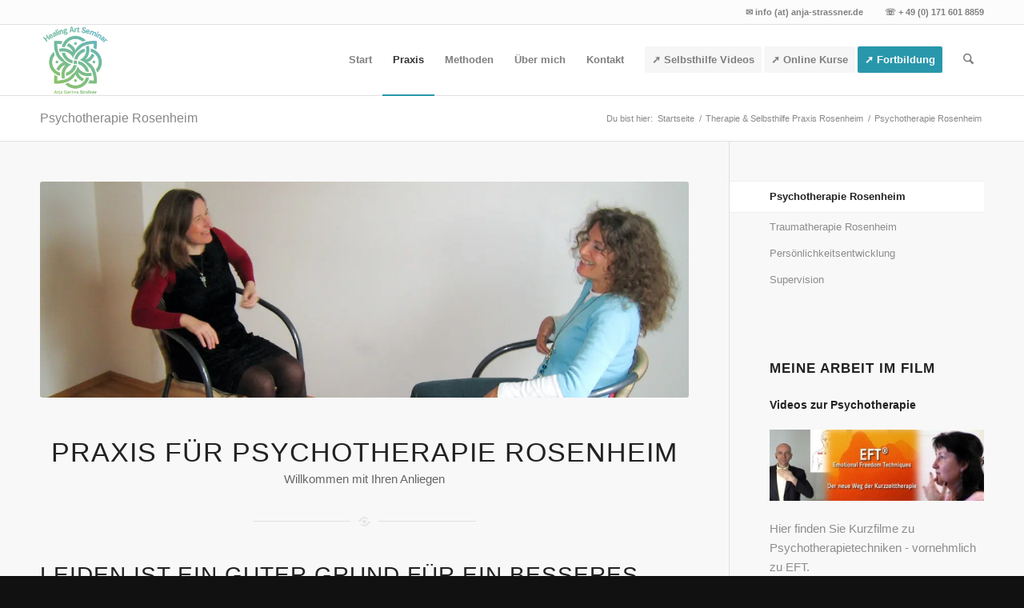

--- FILE ---
content_type: text/html; charset=UTF-8
request_url: https://anja-strassner.de/therapie-rosenheim-selbsthilfe/psychotherapie-rosenheim/
body_size: 35245
content:
<!DOCTYPE html><html lang="de" class="html_stretched responsive av-preloader-disabled  html_header_top html_logo_left html_main_nav_header html_menu_right html_slim html_header_sticky html_header_shrinking html_header_topbar_active html_mobile_menu_phone html_header_searchicon html_content_align_center html_header_unstick_top_disabled html_header_stretch_disabled html_av-overlay-side html_av-overlay-side-classic html_av-submenu-noclone html_entry_id_2389 av-cookies-no-cookie-consent av-no-preview av-default-lightbox html_text_menu_active av-mobile-menu-switch-default"><head><meta charset="UTF-8" /><meta name="viewport" content="width=device-width, initial-scale=1">  <script type="text/javascript">window.flatStyles=window.flatStyles||''
window.lightspeedOptimizeStylesheet=function(){const currentStylesheet=document.querySelector('.tcb-lightspeed-style:not([data-ls-optimized])')
if(currentStylesheet){try{if(currentStylesheet.sheet&&currentStylesheet.sheet.cssRules){if(window.flatStyles){if(this.optimizing){setTimeout(window.lightspeedOptimizeStylesheet.bind(this),24)}else{this.optimizing=true;let rulesIndex=0;while(rulesIndex<currentStylesheet.sheet.cssRules.length){const rule=currentStylesheet.sheet.cssRules[rulesIndex]
if(rule.type===CSSRule.STYLE_RULE&&window.flatStyles.includes(`${rule.selectorText}{`)){currentStylesheet.sheet.deleteRule(rulesIndex)}else{rulesIndex++}}
currentStylesheet.setAttribute('data-ls-optimized','1')
window.flatStyles+=currentStylesheet.innerHTML
this.optimizing=false}}else{window.flatStyles=currentStylesheet.innerHTML
currentStylesheet.setAttribute('data-ls-optimized','1')}}}catch(error){console.warn(error)}
if(currentStylesheet.parentElement.tagName!=='HEAD'){const stylesheetID=currentStylesheet.id;if((!stylesheetID||(stylesheetID&&!document.querySelector(`head #${stylesheetID}`)))){document.head.prepend(currentStylesheet)}else{currentStylesheet.remove();}}}}
window.lightspeedOptimizeFlat=function(styleSheetElement){if(document.querySelectorAll('link[href*="thrive_flat.css"]').length>1){styleSheetElement.setAttribute('disabled',true)}else{if(styleSheetElement.parentElement.tagName!=='HEAD'){document.head.append(styleSheetElement)}}}</script> <meta name='robots' content='index, follow, max-image-preview:large, max-snippet:-1, max-video-preview:-1' /><link media="all" href="https://anja-strassner.de/wp-content/cache/autoptimize/css/autoptimize_f136732972b577a1e64a7b1ccb24845f.css" rel="stylesheet"><title>Psychotherapie Rosenheim - Anja Corinna Strassner</title><meta name="description" content="Es geht um Sie. Ihre Ziele, Ihre Träume und Ihr guter Weg dorthin. Psychotherapie Rosenheim. Leiden als ein guter Grund für ein besseres Leben..." /><link rel="canonical" href="https://anja-strassner.de/therapie-rosenheim-selbsthilfe/psychotherapie-rosenheim/" /> <script type="application/ld+json" class="yoast-schema-graph">{"@context":"https://schema.org","@graph":[{"@type":"WebPage","@id":"https://anja-strassner.de/therapie-rosenheim-selbsthilfe/psychotherapie-rosenheim/","url":"https://anja-strassner.de/therapie-rosenheim-selbsthilfe/psychotherapie-rosenheim/","name":"Psychotherapie Rosenheim - Anja Corinna Strassner","isPartOf":{"@id":"https://anja-strassner.de/#website"},"primaryImageOfPage":{"@id":"https://anja-strassner.de/therapie-rosenheim-selbsthilfe/psychotherapie-rosenheim/#primaryimage"},"image":{"@id":"https://anja-strassner.de/therapie-rosenheim-selbsthilfe/psychotherapie-rosenheim/#primaryimage"},"thumbnailUrl":"http://anja-strassner.de/wp-content/uploads/2014/12/acs_ez_11-300x225.jpg","datePublished":"2014-12-28T15:26:40+00:00","dateModified":"2015-05-27T11:54:39+00:00","description":"Es geht um Sie. Ihre Ziele, Ihre Träume und Ihr guter Weg dorthin. Psychotherapie Rosenheim. Leiden als ein guter Grund für ein besseres Leben...","breadcrumb":{"@id":"https://anja-strassner.de/therapie-rosenheim-selbsthilfe/psychotherapie-rosenheim/#breadcrumb"},"inLanguage":"de","potentialAction":[{"@type":"ReadAction","target":["https://anja-strassner.de/therapie-rosenheim-selbsthilfe/psychotherapie-rosenheim/"]}]},{"@type":"ImageObject","inLanguage":"de","@id":"https://anja-strassner.de/therapie-rosenheim-selbsthilfe/psychotherapie-rosenheim/#primaryimage","url":"http://anja-strassner.de/wp-content/uploads/2014/12/acs_ez_11-300x225.jpg","contentUrl":"http://anja-strassner.de/wp-content/uploads/2014/12/acs_ez_11-300x225.jpg"},{"@type":"BreadcrumbList","@id":"https://anja-strassner.de/therapie-rosenheim-selbsthilfe/psychotherapie-rosenheim/#breadcrumb","itemListElement":[{"@type":"ListItem","position":1,"name":"Home","item":"https://anja-strassner.de/"},{"@type":"ListItem","position":2,"name":"Therapie &#038; Selbsthilfe Praxis Rosenheim","item":"https://anja-strassner.de/therapie-rosenheim-selbsthilfe/"},{"@type":"ListItem","position":3,"name":"Psychotherapie Rosenheim"}]},{"@type":"WebSite","@id":"https://anja-strassner.de/#website","url":"https://anja-strassner.de/","name":"Anja Corinna Strassner","description":"Praxis für Psychotherapie – Begleitung, Unterstützung und therapeutische Hilfe bei seelischen Belastungen, Krisen und persönlichen Entwicklungsprozessen.","potentialAction":[{"@type":"SearchAction","target":{"@type":"EntryPoint","urlTemplate":"https://anja-strassner.de/?s={search_term_string}"},"query-input":{"@type":"PropertyValueSpecification","valueRequired":true,"valueName":"search_term_string"}}],"inLanguage":"de"}]}</script> <link href='https://fonts.gstatic.com' crossorigin='anonymous' rel='preconnect' /><link rel="alternate" type="application/rss+xml" title="Anja Corinna Strassner &raquo; Feed" href="https://anja-strassner.de/feed/" /><link rel="alternate" type="application/rss+xml" title="Anja Corinna Strassner &raquo; Kommentar-Feed" href="https://anja-strassner.de/comments/feed/" /> <script consent-skip-blocker="1" data-skip-lazy-load="js-extra" data-noptimize  data-cfasync="false">(function(){var modules={typekit:"https://use.typekit.net",google:"https://fonts.googleapis.com/"};var load=function(config){setTimeout(function(){var a=window.consentApi;if(a){Object.keys(modules).forEach(function(module){var newConfigWithoutOtherModules=JSON.parse(JSON.stringify(config));Object.keys(modules).forEach(function(toRemove){if(toRemove!==module){delete newConfigWithoutOtherModules[toRemove];}});if(newConfigWithoutOtherModules[module]){a.unblock(modules[module]).then(function(){var originalLoad=window.WebFont.load;if(originalLoad!==load){originalLoad(newConfigWithoutOtherModules);}});}});}},0);};if(!window.WebFont){window.WebFont={load:load};}})();</script><link rel="preload" href="https://anja-strassner.de/wp-content/f4ce5a78869da7613bec265afae187d4/dist/1830947874.js?ver=975c5defe73b4b2fde03afbaa384a541" as="script" /><link rel="preload" href="https://anja-strassner.de/wp-content/f4ce5a78869da7613bec265afae187d4/dist/1128947537.js?ver=346a9aebaecdbc3b8bedda9e20e09463" as="script" /><link rel="preload" href="https://anja-strassner.de/wp-content/plugins/real-cookie-banner/public/lib/animate.css/animate.min.css?ver=4.1.1" as="style" /> <script data-cfasync="false" type="text/javascript" defer src="https://anja-strassner.de/wp-content/f4ce5a78869da7613bec265afae187d4/dist/1830947874.js?ver=975c5defe73b4b2fde03afbaa384a541" id="real-cookie-banner-vendor-real-cookie-banner-banner-js"></script> <script type="application/json" data-skip-lazy-load="js-extra" data-skip-moving="true" data-no-defer nitro-exclude data-alt-type="application/ld+json" data-dont-merge data-wpmeteor-nooptimize="true" data-cfasync="false" id="ae21c6279f3098894fca3203b0d2d80571-js-extra">{"slug":"real-cookie-banner","textDomain":"real-cookie-banner","version":"5.2.9","restUrl":"https:\/\/anja-strassner.de\/wp-json\/real-cookie-banner\/v1\/","restNamespace":"real-cookie-banner\/v1","restPathObfuscateOffset":"e74c78fbc687e79a","restRoot":"https:\/\/anja-strassner.de\/wp-json\/","restQuery":{"_v":"5.2.9","_locale":"user"},"restNonce":"377750c701","restRecreateNonceEndpoint":"https:\/\/anja-strassner.de\/wp-admin\/admin-ajax.php?action=rest-nonce","publicUrl":"https:\/\/anja-strassner.de\/wp-content\/plugins\/real-cookie-banner\/public\/","chunkFolder":"dist","chunksLanguageFolder":"https:\/\/anja-strassner.de\/wp-content\/languages\/mo-cache\/real-cookie-banner\/","chunks":{"chunk-config-tab-blocker.lite.js":["de_DE-83d48f038e1cf6148175589160cda67e","de_DE-e5c2f3318cd06f18a058318f5795a54b","de_DE-76129424d1eb6744d17357561a128725","de_DE-d3d8ada331df664d13fa407b77bc690b"],"chunk-config-tab-blocker.pro.js":["de_DE-ddf5ae983675e7b6eec2afc2d53654a2","de_DE-487d95eea292aab22c80aa3ae9be41f0","de_DE-ab0e642081d4d0d660276c9cebfe9f5d","de_DE-0f5f6074a855fa677e6086b82145bd50"],"chunk-config-tab-consent.lite.js":["de_DE-3823d7521a3fc2857511061e0d660408"],"chunk-config-tab-consent.pro.js":["de_DE-9cb9ecf8c1e8ce14036b5f3a5e19f098"],"chunk-config-tab-cookies.lite.js":["de_DE-1a51b37d0ef409906245c7ed80d76040","de_DE-e5c2f3318cd06f18a058318f5795a54b","de_DE-76129424d1eb6744d17357561a128725"],"chunk-config-tab-cookies.pro.js":["de_DE-572ee75deed92e7a74abba4b86604687","de_DE-487d95eea292aab22c80aa3ae9be41f0","de_DE-ab0e642081d4d0d660276c9cebfe9f5d"],"chunk-config-tab-dashboard.lite.js":["de_DE-f843c51245ecd2b389746275b3da66b6"],"chunk-config-tab-dashboard.pro.js":["de_DE-ae5ae8f925f0409361cfe395645ac077"],"chunk-config-tab-import.lite.js":["de_DE-66df94240f04843e5a208823e466a850"],"chunk-config-tab-import.pro.js":["de_DE-e5fee6b51986d4ff7a051d6f6a7b076a"],"chunk-config-tab-licensing.lite.js":["de_DE-e01f803e4093b19d6787901b9591b5a6"],"chunk-config-tab-licensing.pro.js":["de_DE-4918ea9704f47c2055904e4104d4ffba"],"chunk-config-tab-scanner.lite.js":["de_DE-b10b39f1099ef599835c729334e38429"],"chunk-config-tab-scanner.pro.js":["de_DE-752a1502ab4f0bebfa2ad50c68ef571f"],"chunk-config-tab-settings.lite.js":["de_DE-37978e0b06b4eb18b16164a2d9c93a2c"],"chunk-config-tab-settings.pro.js":["de_DE-e59d3dcc762e276255c8989fbd1f80e3"],"chunk-config-tab-tcf.lite.js":["de_DE-4f658bdbf0aa370053460bc9e3cd1f69","de_DE-e5c2f3318cd06f18a058318f5795a54b","de_DE-d3d8ada331df664d13fa407b77bc690b"],"chunk-config-tab-tcf.pro.js":["de_DE-e1e83d5b8a28f1f91f63b9de2a8b181a","de_DE-487d95eea292aab22c80aa3ae9be41f0","de_DE-0f5f6074a855fa677e6086b82145bd50"]},"others":{"customizeValuesBanner":"{\"layout\":{\"type\":\"dialog\",\"maxHeightEnabled\":true,\"maxHeight\":740,\"dialogMaxWidth\":530,\"dialogPosition\":\"middleCenter\",\"dialogMargin\":[0,0,0,0],\"bannerPosition\":\"bottom\",\"bannerMaxWidth\":1024,\"dialogBorderRadius\":3,\"borderRadius\":5,\"animationIn\":\"slideInUp\",\"animationInDuration\":500,\"animationInOnlyMobile\":true,\"animationOut\":\"none\",\"animationOutDuration\":500,\"animationOutOnlyMobile\":true,\"overlay\":true,\"overlayBg\":\"#000000\",\"overlayBgAlpha\":50,\"overlayBlur\":2},\"decision\":{\"acceptAll\":\"button\",\"acceptEssentials\":\"button\",\"showCloseIcon\":false,\"acceptIndividual\":\"link\",\"buttonOrder\":\"all,essential,save,individual\",\"showGroups\":false,\"groupsFirstView\":false,\"saveButton\":\"always\"},\"design\":{\"bg\":\"#ffffff\",\"textAlign\":\"center\",\"linkTextDecoration\":\"underline\",\"borderWidth\":0,\"borderColor\":\"#ffffff\",\"fontSize\":13,\"fontColor\":\"#2b2b2b\",\"fontInheritFamily\":true,\"fontFamily\":\"Arial, Helvetica, sans-serif\",\"fontWeight\":\"normal\",\"boxShadowEnabled\":true,\"boxShadowOffsetX\":0,\"boxShadowOffsetY\":5,\"boxShadowBlurRadius\":13,\"boxShadowSpreadRadius\":0,\"boxShadowColor\":\"#000000\",\"boxShadowColorAlpha\":20},\"headerDesign\":{\"inheritBg\":true,\"bg\":\"#f4f4f4\",\"inheritTextAlign\":true,\"textAlign\":\"center\",\"padding\":[17,20,15,20],\"logo\":\"\",\"logoRetina\":\"\",\"logoMaxHeight\":40,\"logoPosition\":\"left\",\"logoMargin\":[5,15,5,15],\"fontSize\":20,\"fontColor\":\"#2b2b2b\",\"fontInheritFamily\":true,\"fontFamily\":\"Arial, Helvetica, sans-serif\",\"fontWeight\":\"normal\",\"borderWidth\":1,\"borderColor\":\"#efefef\"},\"bodyDesign\":{\"padding\":[15,20,5,20],\"descriptionInheritFontSize\":true,\"descriptionFontSize\":13,\"dottedGroupsInheritFontSize\":true,\"dottedGroupsFontSize\":13,\"dottedGroupsBulletColor\":\"#15779b\",\"teachingsInheritTextAlign\":true,\"teachingsTextAlign\":\"center\",\"teachingsSeparatorActive\":true,\"teachingsSeparatorWidth\":50,\"teachingsSeparatorHeight\":1,\"teachingsSeparatorColor\":\"#15779b\",\"teachingsInheritFontSize\":false,\"teachingsFontSize\":12,\"teachingsInheritFontColor\":false,\"teachingsFontColor\":\"#757575\",\"accordionMargin\":[10,0,5,0],\"accordionPadding\":[5,10,5,10],\"accordionArrowType\":\"outlined\",\"accordionArrowColor\":\"#15779b\",\"accordionBg\":\"#ffffff\",\"accordionActiveBg\":\"#f9f9f9\",\"accordionHoverBg\":\"#efefef\",\"accordionBorderWidth\":1,\"accordionBorderColor\":\"#efefef\",\"accordionTitleFontSize\":12,\"accordionTitleFontColor\":\"#2b2b2b\",\"accordionTitleFontWeight\":\"normal\",\"accordionDescriptionMargin\":[5,0,0,0],\"accordionDescriptionFontSize\":12,\"accordionDescriptionFontColor\":\"#757575\",\"accordionDescriptionFontWeight\":\"normal\",\"acceptAllOneRowLayout\":false,\"acceptAllPadding\":[10,10,10,10],\"acceptAllBg\":\"#15779b\",\"acceptAllTextAlign\":\"center\",\"acceptAllFontSize\":18,\"acceptAllFontColor\":\"#ffffff\",\"acceptAllFontWeight\":\"normal\",\"acceptAllBorderWidth\":0,\"acceptAllBorderColor\":\"#000000\",\"acceptAllHoverBg\":\"#11607d\",\"acceptAllHoverFontColor\":\"#ffffff\",\"acceptAllHoverBorderColor\":\"#000000\",\"acceptEssentialsUseAcceptAll\":true,\"acceptEssentialsButtonType\":\"\",\"acceptEssentialsPadding\":[10,10,10,10],\"acceptEssentialsBg\":\"#efefef\",\"acceptEssentialsTextAlign\":\"center\",\"acceptEssentialsFontSize\":18,\"acceptEssentialsFontColor\":\"#0a0a0a\",\"acceptEssentialsFontWeight\":\"normal\",\"acceptEssentialsBorderWidth\":0,\"acceptEssentialsBorderColor\":\"#000000\",\"acceptEssentialsHoverBg\":\"#e8e8e8\",\"acceptEssentialsHoverFontColor\":\"#000000\",\"acceptEssentialsHoverBorderColor\":\"#000000\",\"acceptIndividualPadding\":[5,5,5,5],\"acceptIndividualBg\":\"#ffffff\",\"acceptIndividualTextAlign\":\"center\",\"acceptIndividualFontSize\":16,\"acceptIndividualFontColor\":\"#15779b\",\"acceptIndividualFontWeight\":\"normal\",\"acceptIndividualBorderWidth\":0,\"acceptIndividualBorderColor\":\"#000000\",\"acceptIndividualHoverBg\":\"#ffffff\",\"acceptIndividualHoverFontColor\":\"#11607d\",\"acceptIndividualHoverBorderColor\":\"#000000\"},\"footerDesign\":{\"poweredByLink\":true,\"inheritBg\":false,\"bg\":\"#fcfcfc\",\"inheritTextAlign\":true,\"textAlign\":\"center\",\"padding\":[10,20,15,20],\"fontSize\":14,\"fontColor\":\"#757474\",\"fontInheritFamily\":true,\"fontFamily\":\"Arial, Helvetica, sans-serif\",\"fontWeight\":\"normal\",\"hoverFontColor\":\"#2b2b2b\",\"borderWidth\":1,\"borderColor\":\"#efefef\",\"languageSwitcher\":\"flags\"},\"texts\":{\"headline\":\"Privatsph\\u00e4re-Einstellungen\",\"description\":\"Wir verwenden Cookies und \\u00e4hnliche Technologien auf unserer Website und verarbeiten personenbezogene Daten von dir (z.B. IP-Adresse), um z.B. Inhalte und Anzeigen zu personalisieren, Medien von Drittanbietern einzubinden oder Zugriffe auf unsere Website zu analysieren. Die Datenverarbeitung kann auch erst in Folge gesetzter Cookies stattfinden. Wir teilen diese Daten mit Dritten, die wir in den Privatsph\\u00e4re-Einstellungen benennen.<br \\\/><br \\\/>Die Datenverarbeitung kann mit deiner Einwilligung oder auf Basis eines berechtigten Interesses erfolgen, dem du in den Privatsph\\u00e4re-Einstellungen widersprechen kannst. Du hast das Recht, nicht einzuwilligen und deine Einwilligung zu einem sp\\u00e4teren Zeitpunkt zu \\u00e4ndern oder zu widerrufen. Der Widerruf wird sofort wirksam, hat jedoch keine Auswirkungen auf bereits verarbeitete Daten. Weitere Informationen zur Verwendung deiner Daten findest du in unserer {{privacyPolicy}}Datenschutzerkl\\u00e4rung{{\\\/privacyPolicy}}.\",\"acceptAll\":\"Alle akzeptieren\",\"acceptEssentials\":\"Weiter ohne Einwilligung\",\"acceptIndividual\":\"Privatsph\\u00e4re-Einstellungen individuell festlegen\",\"poweredBy\":\"0\",\"dataProcessingInUnsafeCountries\":\"Einige Services verarbeiten personenbezogene Daten in unsicheren Drittl\\u00e4ndern. Mit deiner Einwilligung stimmst du auch der Datenverarbeitung gekennzeichneter Services gem\\u00e4\\u00df {{legalBasis}} zu, mit Risiken wie unzureichenden Rechtsmitteln, unbefugtem Zugriff durch Beh\\u00f6rden ohne Information oder Widerspruchsm\\u00f6glichkeit, unbefugter Weitergabe an Dritte und unzureichenden Datensicherheitsma\\u00dfnahmen.\",\"ageNoticeBanner\":\"Du bist unter {{minAge}} Jahre alt? Dann kannst du nicht in optionale Services einwilligen. Du kannst deine Eltern oder Erziehungsberechtigten bitten, mit dir in diese Services einzuwilligen.\",\"ageNoticeBlocker\":\"Du bist unter {{minAge}} Jahre alt? Leider darfst du in diesen Service nicht selbst einwilligen, um diese Inhalte zu sehen. Bitte deine Eltern oder Erziehungsberechtigten, in den Service mit dir einzuwilligen!\",\"listServicesNotice\":\"Wenn du alle Services akzeptierst, erlaubst du, dass {{services}} geladen werden. Diese sind nach ihrem Zweck in Gruppen {{serviceGroups}} unterteilt (Zugeh\\u00f6rigkeit durch hochgestellte Zahlen gekennzeichnet).\",\"listServicesLegitimateInterestNotice\":\"Au\\u00dferdem werden {{services}} auf der Grundlage eines berechtigten Interesses geladen.\",\"consentForwardingExternalHosts\":\"Deine Einwilligung gilt auch auf {{websites}}.\",\"blockerHeadline\":\"{{name}} aufgrund von Privatsph\\u00e4re-Einstellungen blockiert\",\"blockerLinkShowMissing\":\"Zeige alle Services, in die du noch einwilligen musst\",\"blockerLoadButton\":\"Services akzeptieren und Inhalte laden\",\"blockerAcceptInfo\":\"Wenn du die blockierten Inhalte l\\u00e4dst, werden deine Datenschutzeinstellungen angepasst. Inhalte aus diesem Service werden in Zukunft nicht mehr blockiert.\",\"stickyHistory\":\"Historie der Privatsph\\u00e4re-Einstellungen\",\"stickyRevoke\":\"Einwilligungen widerrufen\",\"stickyRevokeSuccessMessage\":\"Du hast die Einwilligung f\\u00fcr Services mit dessen Cookies und Verarbeitung personenbezogener Daten erfolgreich widerrufen. Die Seite wird jetzt neu geladen!\",\"stickyChange\":\"Privatsph\\u00e4re-Einstellungen \\u00e4ndern\"},\"individualLayout\":{\"inheritDialogMaxWidth\":false,\"dialogMaxWidth\":970,\"inheritBannerMaxWidth\":true,\"bannerMaxWidth\":1980,\"descriptionTextAlign\":\"left\"},\"group\":{\"checkboxBg\":\"#f0f0f0\",\"checkboxBorderWidth\":1,\"checkboxBorderColor\":\"#d2d2d2\",\"checkboxActiveColor\":\"#ffffff\",\"checkboxActiveBg\":\"#15779b\",\"checkboxActiveBorderColor\":\"#11607d\",\"groupInheritBg\":true,\"groupBg\":\"#f4f4f4\",\"groupPadding\":[15,15,15,15],\"groupSpacing\":10,\"groupBorderRadius\":5,\"groupBorderWidth\":1,\"groupBorderColor\":\"#f4f4f4\",\"headlineFontSize\":16,\"headlineFontWeight\":\"normal\",\"headlineFontColor\":\"#2b2b2b\",\"descriptionFontSize\":14,\"descriptionFontColor\":\"#757575\",\"linkColor\":\"#757575\",\"linkHoverColor\":\"#2b2b2b\",\"detailsHideLessRelevant\":true},\"saveButton\":{\"useAcceptAll\":true,\"type\":\"button\",\"padding\":[10,10,10,10],\"bg\":\"#efefef\",\"textAlign\":\"center\",\"fontSize\":18,\"fontColor\":\"#0a0a0a\",\"fontWeight\":\"normal\",\"borderWidth\":0,\"borderColor\":\"#000000\",\"hoverBg\":\"#e8e8e8\",\"hoverFontColor\":\"#000000\",\"hoverBorderColor\":\"#000000\"},\"individualTexts\":{\"headline\":\"Individuelle Privatsph\\u00e4re-Einstellungen\",\"description\":\"Wir verwenden Cookies und \\u00e4hnliche Technologien auf unserer Website und verarbeiten personenbezogene Daten von dir (z.B. IP-Adresse), um z.B. Inhalte und Anzeigen zu personalisieren, Medien von Drittanbietern einzubinden oder Zugriffe auf unsere Website zu analysieren. Die Datenverarbeitung kann auch erst in Folge gesetzter Cookies stattfinden. Wir teilen diese Daten mit Dritten, die wir in den Privatsph\\u00e4re-Einstellungen benennen.<br \\\/><br \\\/>Die Datenverarbeitung kann mit deiner Einwilligung oder auf Basis eines berechtigten Interesses erfolgen, dem du in den Privatsph\\u00e4re-Einstellungen widersprechen kannst. Du hast das Recht, nicht einzuwilligen und deine Einwilligung zu einem sp\\u00e4teren Zeitpunkt zu \\u00e4ndern oder zu widerrufen. Der Widerruf wird sofort wirksam, hat jedoch keine Auswirkungen auf bereits verarbeitete Daten. Weitere Informationen zur Verwendung deiner Daten findest du in unserer {{privacyPolicy}}Datenschutzerkl\\u00e4rung{{\\\/privacyPolicy}}.<br \\\/><br \\\/>Im Folgenden findest du eine \\u00dcbersicht \\u00fcber alle Services, die von dieser Website genutzt werden. Du kannst dir detaillierte Informationen zu jedem Service ansehen und ihm einzeln zustimmen oder von deinem Widerspruchsrecht Gebrauch machen.\",\"save\":\"Individuelle Auswahlen speichern\",\"showMore\":\"Service-Informationen anzeigen\",\"hideMore\":\"Service-Informationen ausblenden\",\"postamble\":\"\"},\"mobile\":{\"enabled\":true,\"maxHeight\":400,\"hideHeader\":false,\"alignment\":\"bottom\",\"scalePercent\":90,\"scalePercentVertical\":-50},\"sticky\":{\"enabled\":false,\"animationsEnabled\":true,\"alignment\":\"left\",\"bubbleBorderRadius\":50,\"icon\":\"fingerprint\",\"iconCustom\":\"\",\"iconCustomRetina\":\"\",\"iconSize\":30,\"iconColor\":\"#ffffff\",\"bubbleMargin\":[10,20,20,20],\"bubblePadding\":15,\"bubbleBg\":\"#15779b\",\"bubbleBorderWidth\":0,\"bubbleBorderColor\":\"#10556f\",\"boxShadowEnabled\":true,\"boxShadowOffsetX\":0,\"boxShadowOffsetY\":2,\"boxShadowBlurRadius\":5,\"boxShadowSpreadRadius\":1,\"boxShadowColor\":\"#105b77\",\"boxShadowColorAlpha\":40,\"bubbleHoverBg\":\"#ffffff\",\"bubbleHoverBorderColor\":\"#000000\",\"hoverIconColor\":\"#000000\",\"hoverIconCustom\":\"\",\"hoverIconCustomRetina\":\"\",\"menuFontSize\":16,\"menuBorderRadius\":5,\"menuItemSpacing\":10,\"menuItemPadding\":[5,10,5,10]},\"customCss\":{\"css\":\"\",\"antiAdBlocker\":\"y\"}}","isPro":false,"showProHints":false,"proUrl":"https:\/\/devowl.io\/de\/go\/real-cookie-banner?source=rcb-lite","showLiteNotice":true,"frontend":{"groups":"[{\"id\":189,\"name\":\"Essenziell\",\"slug\":\"essenziell\",\"description\":\"Essenzielle Services sind f\\u00fcr die grundlegende Funktionalit\\u00e4t der Website erforderlich. Sie enthalten nur technisch notwendige Services. Diesen Services kann nicht widersprochen werden.\",\"isEssential\":true,\"isDefault\":true,\"items\":[{\"id\":9585,\"name\":\"Real Cookie Banner\",\"purpose\":\"Real Cookie Banner bittet Website-Besucher um die Einwilligung zum Setzen von Cookies und zur Verarbeitung personenbezogener Daten. Dazu wird jedem Website-Besucher eine UUID (pseudonyme Identifikation des Nutzers) zugewiesen, die bis zum Ablauf des Cookies zur Speicherung der Einwilligung g\\u00fcltig ist. Cookies werden dazu verwendet, um zu testen, ob Cookies gesetzt werden k\\u00f6nnen, um Referenz auf die dokumentierte Einwilligung zu speichern, um zu speichern, in welche Services aus welchen Service-Gruppen der Besucher eingewilligt hat, und, falls Einwilligung nach dem Transparency & Consent Framework (TCF) eingeholt werden, um die Einwilligungen in TCF Partner, Zwecke, besondere Zwecke, Funktionen und besondere Funktionen zu speichern. Im Rahmen der Darlegungspflicht nach DSGVO wird die erhobene Einwilligung vollumf\\u00e4nglich dokumentiert. Dazu z\\u00e4hlt neben den Services und Service-Gruppen, in welche der Besucher eingewilligt hat, und falls Einwilligung nach dem TCF Standard eingeholt werden, in welche TCF Partner, Zwecke und Funktionen der Besucher eingewilligt hat, alle Einstellungen des Cookie Banners zum Zeitpunkt der Einwilligung als auch die technischen Umst\\u00e4nde (z.B. Gr\\u00f6\\u00dfe des Sichtbereichs bei der Einwilligung) und die Nutzerinteraktionen (z.B. Klick auf Buttons), die zur Einwilligung gef\\u00fchrt haben. Die Einwilligung wird pro Sprache einmal erhoben.\",\"providerContact\":{\"phone\":\"\",\"email\":\"\",\"link\":\"\"},\"isProviderCurrentWebsite\":true,\"provider\":\"\",\"uniqueName\":\"\",\"isEmbeddingOnlyExternalResources\":false,\"legalBasis\":\"legal-requirement\",\"dataProcessingInCountries\":[],\"dataProcessingInCountriesSpecialTreatments\":[],\"technicalDefinitions\":[{\"type\":\"http\",\"name\":\"real_cookie_banner*\",\"host\":\".anja-strassner.de\",\"duration\":365,\"durationUnit\":\"d\",\"isSessionDuration\":false,\"purpose\":\"Eindeutiger Identifikator f\\u00fcr die Einwilligung, aber nicht f\\u00fcr den Website-Besucher. Revisionshash f\\u00fcr die Einstellungen des Cookie-Banners (Texte, Farben, Funktionen, Servicegruppen, Dienste, Content Blocker usw.). IDs f\\u00fcr eingewilligte Services und Service-Gruppen.\"},{\"type\":\"http\",\"name\":\"real_cookie_banner*-tcf\",\"host\":\".anja-strassner.de\",\"duration\":365,\"durationUnit\":\"d\",\"isSessionDuration\":false,\"purpose\":\"Im Rahmen von TCF gesammelte Einwilligungen, die im TC-String-Format gespeichert werden, einschlie\\u00dflich TCF-Vendoren, -Zwecke, -Sonderzwecke, -Funktionen und -Sonderfunktionen.\"},{\"type\":\"http\",\"name\":\"real_cookie_banner*-gcm\",\"host\":\".anja-strassner.de\",\"duration\":365,\"durationUnit\":\"d\",\"isSessionDuration\":false,\"purpose\":\"Die im Google Consent Mode gesammelten Einwilligungen in die verschiedenen Einwilligungstypen (Zwecke) werden f\\u00fcr alle mit dem Google Consent Mode kompatiblen Services gespeichert.\"},{\"type\":\"http\",\"name\":\"real_cookie_banner-test\",\"host\":\".anja-strassner.de\",\"duration\":365,\"durationUnit\":\"d\",\"isSessionDuration\":false,\"purpose\":\"Cookie, der gesetzt wurde, um die Funktionalit\\u00e4t von HTTP-Cookies zu testen. Wird sofort nach dem Test gel\\u00f6scht.\"},{\"type\":\"local\",\"name\":\"real_cookie_banner*\",\"host\":\"https:\\\/\\\/anja-strassner.de\",\"duration\":1,\"durationUnit\":\"d\",\"isSessionDuration\":false,\"purpose\":\"Eindeutiger Identifikator f\\u00fcr die Einwilligung, aber nicht f\\u00fcr den Website-Besucher. Revisionshash f\\u00fcr die Einstellungen des Cookie-Banners (Texte, Farben, Funktionen, Service-Gruppen, Services, Content Blocker usw.). IDs f\\u00fcr eingewilligte Services und Service-Gruppen. Wird nur solange gespeichert, bis die Einwilligung auf dem Website-Server dokumentiert ist.\"},{\"type\":\"local\",\"name\":\"real_cookie_banner*-tcf\",\"host\":\"https:\\\/\\\/anja-strassner.de\",\"duration\":1,\"durationUnit\":\"d\",\"isSessionDuration\":false,\"purpose\":\"Im Rahmen von TCF gesammelte Einwilligungen werden im TC-String-Format gespeichert, einschlie\\u00dflich TCF Vendoren, Zwecke, besondere Zwecke, Funktionen und besondere Funktionen. Wird nur solange gespeichert, bis die Einwilligung auf dem Website-Server dokumentiert ist.\"},{\"type\":\"local\",\"name\":\"real_cookie_banner*-gcm\",\"host\":\"https:\\\/\\\/anja-strassner.de\",\"duration\":1,\"durationUnit\":\"d\",\"isSessionDuration\":false,\"purpose\":\"Im Rahmen des Google Consent Mode erfasste Einwilligungen werden f\\u00fcr alle mit dem Google Consent Mode kompatiblen Services in Einwilligungstypen (Zwecke) gespeichert. Wird nur solange gespeichert, bis die Einwilligung auf dem Website-Server dokumentiert ist.\"},{\"type\":\"local\",\"name\":\"real_cookie_banner-consent-queue*\",\"host\":\"https:\\\/\\\/anja-strassner.de\",\"duration\":1,\"durationUnit\":\"d\",\"isSessionDuration\":false,\"purpose\":\"Lokale Zwischenspeicherung (Caching) der Auswahl im Cookie-Banner, bis der Server die Einwilligung dokumentiert; Dokumentation periodisch oder bei Seitenwechseln versucht, wenn der Server nicht verf\\u00fcgbar oder \\u00fcberlastet ist.\"}],\"codeDynamics\":[],\"providerPrivacyPolicyUrl\":\"\",\"providerLegalNoticeUrl\":\"\",\"tagManagerOptInEventName\":\"\",\"tagManagerOptOutEventName\":\"\",\"googleConsentModeConsentTypes\":[],\"executePriority\":10,\"codeOptIn\":\"\",\"executeCodeOptInWhenNoTagManagerConsentIsGiven\":false,\"codeOptOut\":\"\",\"executeCodeOptOutWhenNoTagManagerConsentIsGiven\":false,\"deleteTechnicalDefinitionsAfterOptOut\":false,\"codeOnPageLoad\":\"\",\"presetId\":\"real-cookie-banner\"}]},{\"id\":190,\"name\":\"Funktional\",\"slug\":\"funktional\",\"description\":\"Funktionale Services sind notwendig, um \\u00fcber die wesentliche Funktionalit\\u00e4t der Website hinausgehende Features wie h\\u00fcbschere Schriftarten, Videowiedergabe oder interaktive Web 2.0-Features bereitzustellen. Inhalte von z.B. Video- und Social Media-Plattformen sind standardm\\u00e4\\u00dfig gesperrt und k\\u00f6nnen zugestimmt werden. Wenn dem Service zugestimmt wird, werden diese Inhalte automatisch ohne weitere manuelle Einwilligung geladen.\",\"isEssential\":false,\"isDefault\":true,\"items\":[{\"id\":9623,\"name\":\"Google Fonts\",\"purpose\":\"Google Fonts erm\\u00f6glicht die Integration von Schriftarten in Websites, um die Website zu verbessern, ohne dass die Schriftarten auf deinem Ger\\u00e4t installiert werden m\\u00fcssen. Dies erfordert die Verarbeitung der IP-Adresse und der Metadaten des Nutzers. Auf dem Client des Nutzers werden keine Cookies oder Cookie-\\u00e4hnliche Technologien gesetzt. Die Daten k\\u00f6nnen verwendet werden, um die besuchten Websites zu erfassen, und sie k\\u00f6nnen verwendet werden, um die Dienste von Google zu verbessern. Sie k\\u00f6nnen auch zur Profilerstellung verwendet werden, z. B. um dir personalisierte Dienste anzubieten, wie Werbung auf der Grundlage deiner Interessen oder Empfehlungen. Google stellt personenbezogene Daten seinen verbundenen Unternehmen und anderen vertrauensw\\u00fcrdigen Unternehmen oder Personen zur Verf\\u00fcgung, die diese Daten auf der Grundlage der Anweisungen von Google und in \\u00dcbereinstimmung mit den Datenschutzbestimmungen von Google f\\u00fcr sie verarbeiten.\",\"providerContact\":{\"phone\":\"+353 1 543 1000\",\"email\":\"dpo-google@google.com\",\"link\":\"https:\\\/\\\/support.google.com\\\/\"},\"isProviderCurrentWebsite\":false,\"provider\":\"Google Ireland Limited, Gordon House, Barrow Street, Dublin 4, Irland\",\"uniqueName\":\"google-fonts\",\"isEmbeddingOnlyExternalResources\":true,\"legalBasis\":\"consent\",\"dataProcessingInCountries\":[\"US\",\"IE\",\"DE\"],\"dataProcessingInCountriesSpecialTreatments\":[\"provider-is-self-certified-trans-atlantic-data-privacy-framework\"],\"technicalDefinitions\":[],\"codeDynamics\":[],\"providerPrivacyPolicyUrl\":\"https:\\\/\\\/business.safety.google\\\/intl\\\/de\\\/privacy\\\/\",\"providerLegalNoticeUrl\":\"https:\\\/\\\/www.google.de\\\/contact\\\/impressum.html\",\"tagManagerOptInEventName\":\"\",\"tagManagerOptOutEventName\":\"\",\"googleConsentModeConsentTypes\":[],\"executePriority\":10,\"codeOptIn\":\"\",\"executeCodeOptInWhenNoTagManagerConsentIsGiven\":false,\"codeOptOut\":\"\",\"executeCodeOptOutWhenNoTagManagerConsentIsGiven\":false,\"deleteTechnicalDefinitionsAfterOptOut\":false,\"codeOnPageLoad\":\"base64-encoded:[base64]\",\"presetId\":\"google-fonts\"},{\"id\":9596,\"name\":\"Akismet\",\"purpose\":\"Akismet bietet automatischen Spamschutz f\\u00fcr benutzergenerierte Inhalte wie Kommentare und \\u00fcbermittelte Kontaktformulare. Es hilft Website-Betreibern, Spam zu reduzieren und eine saubere, benutzerfreundliche Umgebung zu erhalten. Akismet erfordert die Verarbeitung verschiedener personenbezogener Daten und Metadaten, wie personenbezogene Daten im Zusammenhang mit Kommentaren oder Formular\\u00fcbermittlungen, einschlie\\u00dflich der IP-Adresse des Kommentators, des User Agents (Browser- und Ger\\u00e4teinformationen), der Referrer-URL, des Namens und der E-Mail-Adresse (falls angegeben), der Website-URL (falls angegeben), des Kommentarinhalts, Metadaten wie Zeitstempel, und \\u00dcbermittlungsverlauf. Akismet analysiert auch die Interaktionsmuster der Nutzer, um automatisiertes Verhalten zu erkennen, und sammelt Verhaltensmetadaten wie die Tippdynamik (Anzahl der Tastendr\\u00fccke, Dauer und Timing), die Mausaktivit\\u00e4t (Klick-Timing und Bewegungsmuster), Touchscreen-Interaktionen und das Scrollverhalten. Die gesammelten Daten werden zur Spam-Erkennung und -Klassifizierung an die Server von Akismet gesendet. Sie k\\u00f6nnen vor\\u00fcbergehend gespeichert werden, um die Spam-Erkennungsalgorithmen von Akismet weiter zu analysieren und zu verbessern. Gem\\u00e4\\u00df der Datenschutzrichtlinie von Akismet werden Spam-bezogene Daten in der Regel 90 Tage lang aufbewahrt, bevor sie automatisch gel\\u00f6scht werden. Daten, die mit legitimen (Nicht-Spam-)Kommentaren in Verbindung stehen, k\\u00f6nnen jedoch f\\u00fcr einen l\\u00e4ngeren Zeitraum gespeichert werden. Diese Daten k\\u00f6nnen von Automattic mit den Daten von Benutzern verkn\\u00fcpft werden, die auf den Websites von Automattic (z. B. wordpress.com, automattic.com) angemeldet sind. Sie k\\u00f6nnen auch zur Profilerstellung verwendet werden, z. B. um dir personalisierte Dienste anzubieten, wie Werbung auf der Grundlage deiner Interessen oder Empfehlungen. Automattic, die Akismet betreiben, stellt personenbezogene Daten Tochtergesellschaften, unabh\\u00e4ngigen Auftragnehmern und Drittanbietern zur Verf\\u00fcgung. Um diese Website vor Spam und Bots zu sch\\u00fctzen, m\\u00fcssen einige Daten verarbeitet werden, bevor du deine Einwilligung gibst, um die Sicherheit und Funktionalit\\u00e4t zu gew\\u00e4hrleisten. Da dieser Schritt f\\u00fcr die Sicherheit der Website technisch unerl\\u00e4sslich ist, beruht er auf einem berechtigten Interesse und erfordert keine Einwilligung. Eine Daten\\u00fcbermittlung erfolgt jedoch nur mit deiner Einwilligung.\",\"providerContact\":{\"phone\":\"+877 273 3049\",\"email\":\"\",\"link\":\"https:\\\/\\\/automattic.com\\\/contact\\\/\"},\"isProviderCurrentWebsite\":true,\"provider\":\"Aut O\\u2019Mattic A8C Ireland Ltd., Grand Canal Dock, 25 Herbert Pl, Dublin, D02 AY86, Irland\",\"uniqueName\":\"akismet\",\"isEmbeddingOnlyExternalResources\":true,\"legalBasis\":\"consent\",\"dataProcessingInCountries\":[\"DE\"],\"dataProcessingInCountriesSpecialTreatments\":[\"contractual-assurances-with-sub-processors\",\"provider-is-self-certified-trans-atlantic-data-privacy-framework\"],\"technicalDefinitions\":[],\"codeDynamics\":[],\"providerPrivacyPolicyUrl\":\"https:\\\/\\\/akismet.com\\\/privacy\\\/\",\"providerLegalNoticeUrl\":\"\",\"tagManagerOptInEventName\":\"\",\"tagManagerOptOutEventName\":\"\",\"googleConsentModeConsentTypes\":[],\"executePriority\":10,\"codeOptIn\":\"\",\"executeCodeOptInWhenNoTagManagerConsentIsGiven\":false,\"codeOptOut\":\"\",\"executeCodeOptOutWhenNoTagManagerConsentIsGiven\":false,\"deleteTechnicalDefinitionsAfterOptOut\":false,\"codeOnPageLoad\":\"\",\"presetId\":\"akismet\"},{\"id\":9624,\"name\":\"YouTube\",\"purpose\":\"YouTube erm\\u00f6glicht das Einbetten von Inhalten auf Websites, die auf youtube.com ver\\u00f6ffentlicht werden, um die Website mit Videos zu verbessern. Dies erfordert die Verarbeitung der IP-Adresse und der Metadaten des Nutzers. Cookies oder Cookie-\\u00e4hnliche Technologien k\\u00f6nnen gespeichert und ausgelesen werden. Diese k\\u00f6nnen personenbezogene Daten und technische Daten wie Nutzer-IDs, Einwilligungen, Einstellungen des Videoplayers, verbundene Ger\\u00e4te, Interaktionen mit dem Service, Push-Benachrichtigungen und dem genutzten Konto enthalten. Diese Daten k\\u00f6nnen verwendet werden, um besuchte Websites zu erfassen, detaillierte Statistiken \\u00fcber das Nutzerverhalten zu erstellen und um die Dienste von Google zu verbessern. Sie k\\u00f6nnen auch zur Profilerstellung verwendet werden, z. B. um dir personalisierte Dienste anzubieten, wie Werbung auf der Grundlage deiner Interessen oder Empfehlungen. Diese Daten k\\u00f6nnen von Google mit den Daten der auf den Websites von Google (z. B. youtube.com und google.com) eingeloggten Nutzer verkn\\u00fcpft werden. Google stellt personenbezogene Daten seinen verbundenen Unternehmen, anderen vertrauensw\\u00fcrdigen Unternehmen oder Personen zur Verf\\u00fcgung, die diese Daten auf der Grundlage der Anweisungen von Google und in \\u00dcbereinstimmung mit den Datenschutzbestimmungen von Google verarbeiten k\\u00f6nnen.\",\"providerContact\":{\"phone\":\"+1 650 253 0000\",\"email\":\"dpo-google@google.com\",\"link\":\"https:\\\/\\\/support.google.com\\\/?hl=de\"},\"isProviderCurrentWebsite\":false,\"provider\":\"Google Ireland Limited, Gordon House, Barrow Street, Dublin 4, Irland\",\"uniqueName\":\"youtube\",\"isEmbeddingOnlyExternalResources\":true,\"legalBasis\":\"consent\",\"dataProcessingInCountries\":[\"US\",\"IE\",\"DE\"],\"dataProcessingInCountriesSpecialTreatments\":[\"provider-is-self-certified-trans-atlantic-data-privacy-framework\"],\"technicalDefinitions\":[{\"type\":\"http\",\"name\":\"SIDCC\",\"host\":\".google.com\",\"duration\":1,\"durationUnit\":\"y\",\"isSessionDuration\":false,\"purpose\":\"\"},{\"type\":\"http\",\"name\":\"SIDCC\",\"host\":\".youtube.com\",\"duration\":1,\"durationUnit\":\"y\",\"isSessionDuration\":false,\"purpose\":\"\"},{\"type\":\"http\",\"name\":\"VISITOR_INFO1_LIVE\",\"host\":\".youtube.com\",\"duration\":7,\"durationUnit\":\"mo\",\"isSessionDuration\":false,\"purpose\":\"\"},{\"type\":\"http\",\"name\":\"LOGIN_INFO\",\"host\":\".youtube.com\",\"duration\":13,\"durationUnit\":\"mo\",\"isSessionDuration\":false,\"purpose\":\"\"},{\"type\":\"http\",\"name\":\"CONSENT\",\"host\":\".youtube.com\",\"duration\":9,\"durationUnit\":\"mo\",\"isSessionDuration\":false,\"purpose\":\"\"},{\"type\":\"http\",\"name\":\"CONSENT\",\"host\":\".google.com\",\"duration\":9,\"durationUnit\":\"mo\",\"isSessionDuration\":false,\"purpose\":\"\"},{\"type\":\"http\",\"name\":\"OTZ\",\"host\":\"www.google.com\",\"duration\":1,\"durationUnit\":\"d\",\"isSessionDuration\":false,\"purpose\":\"\"},{\"type\":\"local\",\"name\":\"yt-fullerscreen-edu-button-shown-count\",\"host\":\"https:\\\/\\\/www.youtube.com\",\"duration\":1,\"durationUnit\":\"y\",\"isSessionDuration\":false,\"purpose\":\"\"},{\"type\":\"indexedDb\",\"name\":\"LogsDatabaseV2:*||\",\"host\":\"https:\\\/\\\/www.youtube.com\",\"duration\":1,\"durationUnit\":\"y\",\"isSessionDuration\":false,\"purpose\":\"\"},{\"type\":\"indexedDb\",\"name\":\"ServiceWorkerLogsDatabase\",\"host\":\"https:\\\/\\\/www.youtube.com\",\"duration\":1,\"durationUnit\":\"y\",\"isSessionDuration\":false,\"purpose\":\"\"},{\"type\":\"indexedDb\",\"name\":\"YtldbMeta\",\"host\":\"https:\\\/\\\/www.youtube.com\",\"duration\":1,\"durationUnit\":\"y\",\"isSessionDuration\":false,\"purpose\":\"\"},{\"type\":\"local\",\"name\":\"yt-player-performance-cap\",\"host\":\"https:\\\/\\\/www.youtube.com\",\"duration\":1,\"durationUnit\":\"y\",\"isSessionDuration\":false,\"purpose\":\"\"},{\"type\":\"indexedDb\",\"name\":\"PersistentEntityStoreDb:*||\",\"host\":\"https:\\\/\\\/www.youtube.com\",\"duration\":1,\"durationUnit\":\"y\",\"isSessionDuration\":false,\"purpose\":\"\"},{\"type\":\"indexedDb\",\"name\":\"yt-idb-pref-storage:*||\",\"host\":\"https:\\\/\\\/www.youtube.com\",\"duration\":1,\"durationUnit\":\"y\",\"isSessionDuration\":false,\"purpose\":\"\"},{\"type\":\"local\",\"name\":\"yt.innertube::nextId\",\"host\":\"https:\\\/\\\/www.youtube.com\",\"duration\":1,\"durationUnit\":\"y\",\"isSessionDuration\":false,\"purpose\":\"\"},{\"type\":\"local\",\"name\":\"yt.innertube::requests\",\"host\":\"https:\\\/\\\/www.youtube.com\",\"duration\":1,\"durationUnit\":\"y\",\"isSessionDuration\":false,\"purpose\":\"\"},{\"type\":\"local\",\"name\":\"yt-html5-player-modules::subtitlesModuleData::module-enabled\",\"host\":\"https:\\\/\\\/www.youtube.com\",\"duration\":1,\"durationUnit\":\"y\",\"isSessionDuration\":false,\"purpose\":\"\"},{\"type\":\"local\",\"name\":\"*||::yt-player::yt-player-lv\",\"host\":\"https:\\\/\\\/www.youtube.com\",\"duration\":1,\"durationUnit\":\"y\",\"isSessionDuration\":false,\"purpose\":\"\"},{\"type\":\"indexedDb\",\"name\":\"swpushnotificationsdb\",\"host\":\"https:\\\/\\\/www.youtube.com\",\"duration\":1,\"durationUnit\":\"y\",\"isSessionDuration\":false,\"purpose\":\"\"},{\"type\":\"indexedDb\",\"name\":\"yt-player-local-media:*||\",\"host\":\"https:\\\/\\\/www.youtube.com\",\"duration\":1,\"durationUnit\":\"y\",\"isSessionDuration\":false,\"purpose\":\"\"},{\"type\":\"indexedDb\",\"name\":\"yt-it-response-store:*||\",\"host\":\"https:\\\/\\\/www.youtube.com\",\"duration\":1,\"durationUnit\":\"y\",\"isSessionDuration\":false,\"purpose\":\"\"},{\"type\":\"http\",\"name\":\"__HOST-GAPS\",\"host\":\"accounts.google.com\",\"duration\":13,\"durationUnit\":\"mo\",\"isSessionDuration\":false,\"purpose\":\"\"},{\"type\":\"http\",\"name\":\"OTZ\",\"host\":\"accounts.google.com\",\"duration\":1,\"durationUnit\":\"d\",\"isSessionDuration\":false,\"purpose\":\"\"},{\"type\":\"http\",\"name\":\"__Secure-1PSIDCC\",\"host\":\".google.com\",\"duration\":1,\"durationUnit\":\"y\",\"isSessionDuration\":false,\"purpose\":\"\"},{\"type\":\"http\",\"name\":\"__Secure-1PAPISID\",\"host\":\".google.com\",\"duration\":1,\"durationUnit\":\"y\",\"isSessionDuration\":false,\"purpose\":\"\"},{\"type\":\"http\",\"name\":\"__Secure-3PSIDCC\",\"host\":\".youtube.com\",\"duration\":1,\"durationUnit\":\"y\",\"isSessionDuration\":false,\"purpose\":\"\"},{\"type\":\"http\",\"name\":\"__Secure-1PAPISID\",\"host\":\".youtube.com\",\"duration\":13,\"durationUnit\":\"mo\",\"isSessionDuration\":false,\"purpose\":\"\"},{\"type\":\"http\",\"name\":\"__Secure-1PSID\",\"host\":\".youtube.com\",\"duration\":13,\"durationUnit\":\"mo\",\"isSessionDuration\":false,\"purpose\":\"\"},{\"type\":\"http\",\"name\":\"__Secure-3PSIDCC\",\"host\":\".google.com\",\"duration\":1,\"durationUnit\":\"y\",\"isSessionDuration\":false,\"purpose\":\"\"},{\"type\":\"http\",\"name\":\"__Secure-ENID\",\"host\":\".google.com\",\"duration\":13,\"durationUnit\":\"mo\",\"isSessionDuration\":false,\"purpose\":\"\"},{\"type\":\"http\",\"name\":\"__Secure-1PSID\",\"host\":\".google.com\",\"duration\":13,\"durationUnit\":\"mo\",\"isSessionDuration\":false,\"purpose\":\"\"},{\"type\":\"indexedDb\",\"name\":\"ytGefConfig:*||\",\"host\":\"https:\\\/\\\/www.youtube.com\",\"duration\":1,\"durationUnit\":\"y\",\"isSessionDuration\":false,\"purpose\":\"\"},{\"type\":\"http\",\"name\":\"__Host-3PLSID\",\"host\":\"accounts.google.com\",\"duration\":13,\"durationUnit\":\"mo\",\"isSessionDuration\":false,\"purpose\":\"\"},{\"type\":\"http\",\"name\":\"LSID\",\"host\":\"accounts.google.com\",\"duration\":13,\"durationUnit\":\"mo\",\"isSessionDuration\":false,\"purpose\":\"\"},{\"type\":\"http\",\"name\":\"ACCOUNT_CHOOSER\",\"host\":\"accounts.google.com\",\"duration\":13,\"durationUnit\":\"mo\",\"isSessionDuration\":false,\"purpose\":\"\"},{\"type\":\"http\",\"name\":\"__Host-1PLSID\",\"host\":\"accounts.google.com\",\"duration\":13,\"durationUnit\":\"mo\",\"isSessionDuration\":false,\"purpose\":\"\"},{\"type\":\"http\",\"name\":\"__Secure-3PAPISID\",\"host\":\".google.com\",\"duration\":13,\"durationUnit\":\"mo\",\"isSessionDuration\":false,\"purpose\":\"\"},{\"type\":\"http\",\"name\":\"SAPISID\",\"host\":\".google.com\",\"duration\":13,\"durationUnit\":\"mo\",\"isSessionDuration\":false,\"purpose\":\"\"},{\"type\":\"http\",\"name\":\"APISID\",\"host\":\".google.com\",\"duration\":13,\"durationUnit\":\"mo\",\"isSessionDuration\":false,\"purpose\":\"\"},{\"type\":\"http\",\"name\":\"HSID\",\"host\":\".google.com\",\"duration\":13,\"durationUnit\":\"mo\",\"isSessionDuration\":false,\"purpose\":\"\"},{\"type\":\"http\",\"name\":\"__Secure-3PSID\",\"host\":\".google.com\",\"duration\":13,\"durationUnit\":\"mo\",\"isSessionDuration\":false,\"purpose\":\"\"},{\"type\":\"http\",\"name\":\"__Secure-3PAPISID\",\"host\":\".youtube.com\",\"duration\":13,\"durationUnit\":\"mo\",\"isSessionDuration\":false,\"purpose\":\"\"},{\"type\":\"http\",\"name\":\"SAPISID\",\"host\":\".youtube.com\",\"duration\":13,\"durationUnit\":\"mo\",\"isSessionDuration\":false,\"purpose\":\"\"},{\"type\":\"http\",\"name\":\"HSID\",\"host\":\".youtube.com\",\"duration\":13,\"durationUnit\":\"mo\",\"isSessionDuration\":false,\"purpose\":\"\"},{\"type\":\"http\",\"name\":\"SSID\",\"host\":\".google.com\",\"duration\":13,\"durationUnit\":\"mo\",\"isSessionDuration\":false,\"purpose\":\"\"},{\"type\":\"http\",\"name\":\"SID\",\"host\":\".google.com\",\"duration\":13,\"durationUnit\":\"mo\",\"isSessionDuration\":false,\"purpose\":\"\"},{\"type\":\"http\",\"name\":\"SSID\",\"host\":\".youtube.com\",\"duration\":13,\"durationUnit\":\"mo\",\"isSessionDuration\":false,\"purpose\":\"\"},{\"type\":\"http\",\"name\":\"APISID\",\"host\":\".youtube.com\",\"duration\":13,\"durationUnit\":\"mo\",\"isSessionDuration\":false,\"purpose\":\"\"},{\"type\":\"http\",\"name\":\"__Secure-3PSID\",\"host\":\".youtube.com\",\"duration\":13,\"durationUnit\":\"mo\",\"isSessionDuration\":false,\"purpose\":\"\"},{\"type\":\"http\",\"name\":\"SID\",\"host\":\".youtube.com\",\"duration\":13,\"durationUnit\":\"mo\",\"isSessionDuration\":false,\"purpose\":\"\"},{\"type\":\"http\",\"name\":\"VISITOR_PRIVACY_METADATA\",\"host\":\".youtube.com\",\"duration\":7,\"durationUnit\":\"mo\",\"isSessionDuration\":false,\"purpose\":\"\"},{\"type\":\"local\",\"name\":\"ytidb::LAST_RESULT_ENTRY_KEY\",\"host\":\"https:\\\/\\\/www.youtube.com\",\"duration\":1,\"durationUnit\":\"y\",\"isSessionDuration\":false,\"purpose\":\"\"},{\"type\":\"http\",\"name\":\"NID\",\"host\":\".google.com\",\"duration\":7,\"durationUnit\":\"mo\",\"isSessionDuration\":false,\"purpose\":\"Eindeutige ID, um bevorzugte Einstellungen wie z. B. Sprache, Menge der Ergebnisse auf Suchergebnisseite oder Aktivierung des SafeSearch-Filters von Google\"},{\"type\":\"http\",\"name\":\"YSC\",\"host\":\".youtube.com\",\"duration\":1,\"durationUnit\":\"y\",\"isSessionDuration\":true,\"purpose\":\"Eindeutige Sitzungs-ID, um zu erkennen, dass Anfragen innerhalb einer Browsersitzung vom Benutzer und nicht von anderen Websites stammen\"},{\"type\":\"http\",\"name\":\"PREF\",\"host\":\".youtube.com\",\"duration\":1,\"durationUnit\":\"y\",\"isSessionDuration\":false,\"purpose\":\"Eindeutige ID, um bevorzugte Seiteneinstellungen und Wiedergabeeinstellungen wie explizite Autoplay-Optionen, zuf\\u00e4llige Wiedergabe von Inhalten und Playergr\\u00f6\\u00dfe festzulegen\"},{\"type\":\"http\",\"name\":\"IDE\",\"host\":\".doubleclick.net\",\"duration\":9,\"durationUnit\":\"mo\",\"isSessionDuration\":false,\"purpose\":\"Eindeutige Identifikationstoken zur Personalisierung von Anzeigen auf allen Websites, die das Google-Werbenetzwerk nutzen\"},{\"type\":\"http\",\"name\":\"SOCS\",\"host\":\".youtube.com\",\"duration\":9,\"durationUnit\":\"mo\",\"isSessionDuration\":false,\"purpose\":\"Einstellungen zur Einwilligung von Nutzern zu Google-Diensten, um deren Pr\\u00e4ferenzen zu speichern\"},{\"type\":\"http\",\"name\":\"SOCS\",\"host\":\".google.com\",\"duration\":13,\"durationUnit\":\"mo\",\"isSessionDuration\":false,\"purpose\":\"Einstellungen zur Einwilligung von Nutzern zu Google-Diensten, um deren Pr\\u00e4ferenzen zu speichern\"},{\"type\":\"local\",\"name\":\"yt-remote-device-id\",\"host\":\"https:\\\/\\\/www.youtube.com\",\"duration\":1,\"durationUnit\":\"y\",\"isSessionDuration\":false,\"purpose\":\"Eindeutige Ger\\u00e4te-ID, Zeitpunkt der Erstellung und Ablaufs des Objekts\"},{\"type\":\"local\",\"name\":\"yt-player-headers-readable\",\"host\":\"https:\\\/\\\/www.youtube.com\",\"duration\":1,\"durationUnit\":\"y\",\"isSessionDuration\":false,\"purpose\":\"Zustand der technischen Lesbarkeit vom YouTube-Player-Header, Zeitpunkt der Erstellung und Ablaufs des Objekts\"},{\"type\":\"local\",\"name\":\"yt-remote-connected-devices\",\"host\":\"https:\\\/\\\/www.youtube.com\",\"duration\":1,\"durationUnit\":\"y\",\"isSessionDuration\":false,\"purpose\":\"Liste mit Ger\\u00e4ten, die mit einem YouTube-Konto verbunden sind, Zeitpunkt der Erstellung und Ablaufs des Objekts\"},{\"type\":\"local\",\"name\":\"yt-player-bandwidth\",\"host\":\"https:\\\/\\\/www.youtube.com\",\"duration\":1,\"durationUnit\":\"y\",\"isSessionDuration\":false,\"purpose\":\"Informationen zur Bandbreitennutzung des YouTube-Players, Zeitpunkt der Erstellung und Ablaufs des Objekts\"},{\"type\":\"http\",\"name\":\"__Secure-YEC\",\"host\":\".youtube.com\",\"duration\":1,\"durationUnit\":\"y\",\"isSessionDuration\":false,\"purpose\":\"Einzigartiger Identifikator zur Erkennung von Spam, Betrug und Missbrauch\"},{\"type\":\"http\",\"name\":\"test_cookie\",\"host\":\".doubleclick.net\",\"duration\":1,\"durationUnit\":\"d\",\"isSessionDuration\":false,\"purpose\":\"Testet, ob Cookies gesetzt werden k\\u00f6nnen\"},{\"type\":\"local\",\"name\":\"yt-player-quality\",\"host\":\"https:\\\/\\\/www.youtube.com\",\"duration\":1,\"durationUnit\":\"y\",\"isSessionDuration\":false,\"purpose\":\"Ausgabe-Videoqualit\\u00e4t f\\u00fcr YouTube-Videos, Zeitpunkt der Erstellung und Ablaufs des Objekts\"},{\"type\":\"local\",\"name\":\"yt-player-volume\",\"host\":\"https:\\\/\\\/www.youtube.com\",\"duration\":1,\"durationUnit\":\"y\",\"isSessionDuration\":false,\"purpose\":\"Ton-Einstellungen des YouTube-Players, Zeitpunkt der Erstellung und Ablaufs des Objekts\"},{\"type\":\"session\",\"name\":\"yt-remote-session-app\",\"host\":\"https:\\\/\\\/www.youtube.com\",\"duration\":1,\"durationUnit\":\"y\",\"isSessionDuration\":false,\"purpose\":\"Genutzte Applikation f\\u00fcr die Sitzung und Zeitpunkt der Erstellung des Objekts\"},{\"type\":\"session\",\"name\":\"yt-remote-cast-installed\",\"host\":\"https:\\\/\\\/www.youtube.com\",\"duration\":1,\"durationUnit\":\"y\",\"isSessionDuration\":false,\"purpose\":\"Status der Installation der \\\"remote-cast\\\"-Funktion und Zeitpunkt der Erstellung des Objekts\"},{\"type\":\"session\",\"name\":\"yt-player-volume\",\"host\":\"https:\\\/\\\/www.youtube.com\",\"duration\":1,\"durationUnit\":\"y\",\"isSessionDuration\":false,\"purpose\":\"Ton-Einstellungen des YouTube-Players und Zeitpunkt der Erstellung des Objekts\"},{\"type\":\"session\",\"name\":\"yt-remote-session-name\",\"host\":\"https:\\\/\\\/www.youtube.com\",\"duration\":1,\"durationUnit\":\"y\",\"isSessionDuration\":false,\"purpose\":\"Namen der aktiven Sitzung und Zeitpunkt der Erstellung des Objekts\"},{\"type\":\"session\",\"name\":\"yt-remote-cast-available\",\"host\":\"https:\\\/\\\/www.youtube.com\",\"duration\":1,\"durationUnit\":\"y\",\"isSessionDuration\":false,\"purpose\":\"Status der Verf\\u00fcgbarkeit der \\\"remote-cast\\\"-Funktion und Zeitpunkt der Erstellung des Objekts\"},{\"type\":\"session\",\"name\":\"yt-remote-fast-check-period\",\"host\":\"https:\\\/\\\/www.youtube.com\",\"duration\":1,\"durationUnit\":\"y\",\"isSessionDuration\":false,\"purpose\":\"Zeitpunkt der Erstellung des Objekts als Feststellung, ob \\\"remote-cast\\\"-Funktion erreichbar ist\"},{\"type\":\"http\",\"name\":\"AEC\",\"host\":\".google.com\",\"duration\":6,\"durationUnit\":\"mo\",\"isSessionDuration\":false,\"purpose\":\"Eindeutiger Identifikator zur Erkennung von Spam, Betrug und Missbrauch\"}],\"codeDynamics\":[],\"providerPrivacyPolicyUrl\":\"https:\\\/\\\/business.safety.google\\\/intl\\\/de\\\/privacy\\\/\",\"providerLegalNoticeUrl\":\"https:\\\/\\\/www.google.de\\\/contact\\\/impressum.html\",\"tagManagerOptInEventName\":\"\",\"tagManagerOptOutEventName\":\"\",\"googleConsentModeConsentTypes\":[],\"executePriority\":10,\"codeOptIn\":\"\",\"executeCodeOptInWhenNoTagManagerConsentIsGiven\":false,\"codeOptOut\":\"\",\"executeCodeOptOutWhenNoTagManagerConsentIsGiven\":false,\"deleteTechnicalDefinitionsAfterOptOut\":false,\"codeOnPageLoad\":\"\",\"presetId\":\"youtube\"}]}]","links":[{"id":9583,"label":"Datenschutzerkl\u00e4rung","pageType":"privacyPolicy","isExternalUrl":false,"pageId":9541,"url":"https:\/\/anja-strassner.de\/datenschutz\/","hideCookieBanner":true,"isTargetBlank":true},{"id":9588,"label":"Cookie-Richtlinie","pageType":"cookiePolicy","isExternalUrl":false,"pageId":9586,"url":"https:\/\/anja-strassner.de\/cookie-richtlinie\/","hideCookieBanner":true,"isTargetBlank":true},{"id":9584,"label":"Impressum","pageType":"legalNotice","isExternalUrl":false,"pageId":589,"url":"https:\/\/anja-strassner.de\/impressum\/","hideCookieBanner":true,"isTargetBlank":true}],"websiteOperator":{"address":"Anja Corinna Strassner","country":"US","contactEmail":"base64-encoded:aW5mb0BhbmphLXN0cmFzc25lci5kZQ==","contactPhone":"","contactFormUrl":"https:\/\/anja-strassner.de\/kontakt\/"},"blocker":[],"languageSwitcher":[],"predefinedDataProcessingInSafeCountriesLists":{"GDPR":["AT","BE","BG","HR","CY","CZ","DK","EE","FI","FR","DE","GR","HU","IE","IS","IT","LI","LV","LT","LU","MT","NL","NO","PL","PT","RO","SK","SI","ES","SE"],"DSG":["CH"],"GDPR+DSG":[],"ADEQUACY_EU":["AD","AR","CA","FO","GG","IL","IM","JP","JE","NZ","KR","CH","GB","UY","US"],"ADEQUACY_CH":["DE","AD","AR","AT","BE","BG","CA","CY","HR","DK","ES","EE","FI","FR","GI","GR","GG","HU","IM","FO","IE","IS","IL","IT","JE","LV","LI","LT","LU","MT","MC","NO","NZ","NL","PL","PT","CZ","RO","GB","SK","SI","SE","UY","US"]},"decisionCookieName":"real_cookie_banner-v:3_blog:1_path:eced5c3","revisionHash":"ab7bd4d9369792b2f2ee69e6f9b4de79","territorialLegalBasis":["gdpr-eprivacy"],"setCookiesViaManager":"none","isRespectDoNotTrack":true,"failedConsentDocumentationHandling":"essentials","isAcceptAllForBots":true,"isDataProcessingInUnsafeCountries":false,"isAgeNotice":false,"ageNoticeAgeLimit":16,"isListServicesNotice":true,"isBannerLessConsent":false,"isTcf":false,"isGcm":false,"isGcmListPurposes":false,"hasLazyData":false},"anonymousContentUrl":"https:\/\/anja-strassner.de\/wp-content\/f4ce5a78869da7613bec265afae187d4\/dist\/","anonymousHash":"f4ce5a78869da7613bec265afae187d4","hasDynamicPreDecisions":false,"isLicensed":true,"isDevLicense":false,"multilingualSkipHTMLForTag":"","isCurrentlyInTranslationEditorPreview":false,"defaultLanguage":"","currentLanguage":"","activeLanguages":[],"context":"","iso3166OneAlpha2":{"AF":"Afghanistan","AL":"Albanien","DZ":"Algerien","AS":"Amerikanisch-Samoa","AD":"Andorra","AO":"Angola","AI":"Anguilla","AQ":"Antarktis","AG":"Antigua und Barbuda","AR":"Argentinien","AM":"Armenien","AW":"Aruba","AZ":"Aserbaidschan","AU":"Australien","BS":"Bahamas","BH":"Bahrain","BD":"Bangladesch","BB":"Barbados","BY":"Belarus","BE":"Belgien","BZ":"Belize","BJ":"Benin","BM":"Bermuda","BT":"Bhutan","BO":"Bolivien","BA":"Bosnien und Herzegowina","BW":"Botswana","BV":"Bouvetinsel","BR":"Brasilien","IO":"Britisches Territorium im Indischen Ozean","BN":"Brunei Darussalam","BG":"Bulgarien","BF":"Burkina Faso","BI":"Burundi","CL":"Chile","CN":"China","CK":"Cookinseln","CR":"Costa Rica","DE":"Deutschland","LA":"Die Laotische Demokratische Volksrepublik","DM":"Dominica","DO":"Dominikanische Republik","DJ":"Dschibuti","DK":"D\u00e4nemark","EC":"Ecuador","SV":"El Salvador","ER":"Eritrea","EE":"Estland","FK":"Falklandinseln (Malwinen)","FJ":"Fidschi","FI":"Finnland","FR":"Frankreich","GF":"Franz\u00f6sisch-Guayana","PF":"Franz\u00f6sisch-Polynesien","TF":"Franz\u00f6sische S\u00fcd- und Antarktisgebiete","FO":"F\u00e4r\u00f6er Inseln","FM":"F\u00f6derierte Staaten von Mikronesien","GA":"Gabun","GM":"Gambia","GE":"Georgien","GH":"Ghana","GI":"Gibraltar","GD":"Grenada","GR":"Griechenland","GL":"Gr\u00f6nland","GP":"Guadeloupe","GU":"Guam","GT":"Guatemala","GG":"Guernsey","GN":"Guinea","GW":"Guinea-Bissau","GY":"Guyana","HT":"Haiti","HM":"Heard und die McDonaldinseln","VA":"Heiliger Stuhl (Staat Vatikanstadt)","HN":"Honduras","HK":"Hong Kong","IN":"Indien","ID":"Indonesien","IQ":"Irak","IE":"Irland","IR":"Islamische Republik Iran","IS":"Island","IM":"Isle of Man","IL":"Israel","IT":"Italien","JM":"Jamaika","JP":"Japan","YE":"Jemen","JE":"Jersey","JO":"Jordanien","VG":"Jungferninseln, Britisch","VI":"Jungferninseln, U.S.","KY":"Kaimaninseln","KH":"Kambodscha","CM":"Kamerun","CA":"Kanada","CV":"Kap Verde","KZ":"Kasachstan","QA":"Katar","KE":"Kenia","KG":"Kirgisistan","KI":"Kiribati","UM":"Kleinere Inselbesitzungen der Vereinigten Staaten","CC":"Kokosinseln","CO":"Kolumbien","KM":"Komoren","CG":"Kongo","CD":"Kongo, Demokratische Republik","KR":"Korea","HR":"Kroatien","CU":"Kuba","KW":"Kuwait","LS":"Lesotho","LV":"Lettland","LB":"Libanon","LR":"Liberia","LY":"Libysch-Arabische Dschamahirija","LI":"Liechtenstein","LT":"Litauen","LU":"Luxemburg","MO":"Macao","MG":"Madagaskar","MW":"Malawi","MY":"Malaysia","MV":"Malediven","ML":"Mali","MT":"Malta","MA":"Marokko","MH":"Marshallinseln","MQ":"Martinique","MR":"Mauretanien","MU":"Mauritius","YT":"Mayotte","MK":"Mazedonien","MX":"Mexiko","MD":"Moldawien","MC":"Monaco","MN":"Mongolei","ME":"Montenegro","MS":"Montserrat","MZ":"Mosambik","MM":"Myanmar","NA":"Namibia","NR":"Nauru","NP":"Nepal","NC":"Neukaledonien","NZ":"Neuseeland","NI":"Nicaragua","NL":"Niederlande","AN":"Niederl\u00e4ndische Antillen","NE":"Niger","NG":"Nigeria","NU":"Niue","KP":"Nordkorea","NF":"Norfolkinsel","NO":"Norwegen","MP":"N\u00f6rdliche Marianen","OM":"Oman","PK":"Pakistan","PW":"Palau","PS":"Pal\u00e4stinensisches Gebiet, besetzt","PA":"Panama","PG":"Papua-Neuguinea","PY":"Paraguay","PE":"Peru","PH":"Philippinen","PN":"Pitcairn","PL":"Polen","PT":"Portugal","PR":"Puerto Rico","CI":"Republik C\u00f4te d'Ivoire","RW":"Ruanda","RO":"Rum\u00e4nien","RU":"Russische F\u00f6deration","RE":"R\u00e9union","BL":"Saint Barth\u00e9l\u00e9my","PM":"Saint Pierre und Miquelo","SB":"Salomonen","ZM":"Sambia","WS":"Samoa","SM":"San Marino","SH":"Sankt Helena","MF":"Sankt Martin","SA":"Saudi-Arabien","SE":"Schweden","CH":"Schweiz","SN":"Senegal","RS":"Serbien","SC":"Seychellen","SL":"Sierra Leone","ZW":"Simbabwe","SG":"Singapur","SK":"Slowakei","SI":"Slowenien","SO":"Somalia","ES":"Spanien","LK":"Sri Lanka","KN":"St. Kitts und Nevis","LC":"St. Lucia","VC":"St. Vincent und Grenadinen","SD":"Sudan","SR":"Surinam","SJ":"Svalbard und Jan Mayen","SZ":"Swasiland","SY":"Syrische Arabische Republik","ST":"S\u00e3o Tom\u00e9 und Pr\u00edncipe","ZA":"S\u00fcdafrika","GS":"S\u00fcdgeorgien und die S\u00fcdlichen Sandwichinseln","TJ":"Tadschikistan","TW":"Taiwan","TZ":"Tansania","TH":"Thailand","TL":"Timor-Leste","TG":"Togo","TK":"Tokelau","TO":"Tonga","TT":"Trinidad und Tobago","TD":"Tschad","CZ":"Tschechische Republik","TN":"Tunesien","TM":"Turkmenistan","TC":"Turks- und Caicosinseln","TV":"Tuvalu","TR":"T\u00fcrkei","UG":"Uganda","UA":"Ukraine","HU":"Ungarn","UY":"Uruguay","UZ":"Usbekistan","VU":"Vanuatu","VE":"Venezuela","AE":"Vereinigte Arabische Emirate","US":"Vereinigte Staaten","GB":"Vereinigtes K\u00f6nigreich","VN":"Vietnam","WF":"Wallis und Futuna","CX":"Weihnachtsinsel","EH":"Westsahara","CF":"Zentralafrikanische Republik","CY":"Zypern","EG":"\u00c4gypten","GQ":"\u00c4quatorialguinea","ET":"\u00c4thiopien","AX":"\u00c5land Inseln","AT":"\u00d6sterreich"},"visualParentSelectors":{".et_pb_video_box":1,".et_pb_video_slider:has(>.et_pb_slider_carousel %s)":"self",".ast-oembed-container":1,".wpb_video_wrapper":1,".gdlr-core-pbf-background-wrap":1},"isPreventPreDecision":false,"isInvalidateImplicitUserConsent":false,"dependantVisibilityContainers":["[role=\"tabpanel\"]",".eael-tab-content-item",".wpcs_content_inner",".op3-contenttoggleitem-content",".op3-popoverlay-content",".pum-overlay","[data-elementor-type=\"popup\"]",".wp-block-ub-content-toggle-accordion-content-wrap",".w-popup-wrap",".oxy-lightbox_inner[data-inner-content=true]",".oxy-pro-accordion_body",".oxy-tab-content",".kt-accordion-panel",".vc_tta-panel-body",".mfp-hide","div[id^=\"tve_thrive_lightbox_\"]",".brxe-xpromodalnestable",".evcal_eventcard",".divioverlay",".et_pb_toggle_content"],"disableDeduplicateExceptions":[".et_pb_video_slider"],"bannerDesignVersion":12,"bannerI18n":{"showMore":"Mehr anzeigen","hideMore":"Verstecken","showLessRelevantDetails":"Weitere Details anzeigen (%s)","hideLessRelevantDetails":"Weitere Details ausblenden (%s)","other":"Anderes","legalBasis":{"label":"Verwendung auf gesetzlicher Grundlage von","consentPersonalData":"Einwilligung zur Verarbeitung personenbezogener Daten","consentStorage":"Einwilligung zur Speicherung oder zum Zugriff auf Informationen auf der Endeinrichtung des Nutzers","legitimateInterestPersonalData":"Berechtigtes Interesse zur Verarbeitung personenbezogener Daten","legitimateInterestStorage":"Bereitstellung eines ausdr\u00fccklich gew\u00fcnschten digitalen Dienstes zur Speicherung oder zum Zugriff auf Informationen auf der Endeinrichtung des Nutzers","legalRequirementPersonalData":"Erf\u00fcllung einer rechtlichen Verpflichtung zur Verarbeitung personenbezogener Daten"},"territorialLegalBasisArticles":{"gdpr-eprivacy":{"dataProcessingInUnsafeCountries":"Art. 49 Abs. 1 lit. a DSGVO"},"dsg-switzerland":{"dataProcessingInUnsafeCountries":"Art. 17 Abs. 1 lit. a DSG (Schweiz)"}},"legitimateInterest":"Berechtigtes Interesse","consent":"Einwilligung","crawlerLinkAlert":"Wir haben erkannt, dass du ein Crawler\/Bot bist. Nur nat\u00fcrliche Personen d\u00fcrfen in Cookies und die Verarbeitung von personenbezogenen Daten einwilligen. Daher hat der Link f\u00fcr dich keine Funktion.","technicalCookieDefinitions":"Technische Cookie-Definitionen","technicalCookieName":"Technischer Cookie Name","usesCookies":"Verwendete Cookies","cookieRefresh":"Cookie-Erneuerung","usesNonCookieAccess":"Verwendet Cookie-\u00e4hnliche Informationen (LocalStorage, SessionStorage, IndexDB, etc.)","host":"Host","duration":"Dauer","noExpiration":"Kein Ablauf","type":"Typ","purpose":"Zweck","purposes":"Zwecke","headerTitlePrivacyPolicyHistory":"Privatsph\u00e4re-Einstellungen: Historie","skipToConsentChoices":"Zu Einwilligungsoptionen springen","historyLabel":"Einwilligungen anzeigen vom","historyItemLoadError":"Das Lesen der Zustimmung ist fehlgeschlagen. Bitte versuche es sp\u00e4ter noch einmal!","historySelectNone":"Noch nicht eingewilligt","provider":"Anbieter","providerContactPhone":"Telefon","providerContactEmail":"E-Mail","providerContactLink":"Kontaktformular","providerPrivacyPolicyUrl":"Datenschutzerkl\u00e4rung","providerLegalNoticeUrl":"Impressum","nonStandard":"Nicht standardisierte Datenverarbeitung","nonStandardDesc":"Einige Services setzen Cookies und\/oder verarbeiten personenbezogene Daten, ohne die Standards f\u00fcr die Mitteilung der Einwilligung einzuhalten. Diese Services werden in mehrere Gruppen eingeteilt. Sogenannte \"essenzielle Services\" werden auf Basis eines berechtigten Interesses genutzt und k\u00f6nnen nicht abgew\u00e4hlt werden (ein Widerspruch muss ggf. per E-Mail oder Brief gem\u00e4\u00df der Datenschutzerkl\u00e4rung erfolgen), w\u00e4hrend alle anderen Services nur nach einer Einwilligung genutzt werden.","dataProcessingInThirdCountries":"Datenverarbeitung in Drittl\u00e4ndern","safetyMechanisms":{"label":"Sicherheitsmechanismen f\u00fcr die Daten\u00fcbermittlung","standardContractualClauses":"Standardvertragsklauseln","adequacyDecision":"Angemessenheitsbeschluss","eu":"EU","switzerland":"Schweiz","bindingCorporateRules":"Verbindliche interne Datenschutzvorschriften","contractualGuaranteeSccSubprocessors":"Vertragliche Garantie f\u00fcr Standardvertragsklauseln mit Unterauftragsverarbeitern"},"durationUnit":{"n1":{"s":"Sekunde","m":"Minute","h":"Stunde","d":"Tag","mo":"Monat","y":"Jahr"},"nx":{"s":"Sekunden","m":"Minuten","h":"Stunden","d":"Tage","mo":"Monate","y":"Jahre"}},"close":"Schlie\u00dfen","closeWithoutSaving":"Schlie\u00dfen ohne Speichern","yes":"Ja","no":"Nein","unknown":"Unbekannt","none":"Nichts","noLicense":"Keine Lizenz aktiviert - kein Produktionseinsatz!","devLicense":"Produktlizenz nicht f\u00fcr den Produktionseinsatz!","devLicenseLearnMore":"Mehr erfahren","devLicenseLink":"https:\/\/devowl.io\/de\/wissensdatenbank\/lizenz-installations-typ\/","andSeparator":" und ","deprecated":{"appropriateSafeguard":"Geeignete Garantien","dataProcessingInUnsafeCountries":"Datenverarbeitung in unsicheren Drittl\u00e4ndern","legalRequirement":"Erf\u00fcllung einer rechtlichen Verpflichtung"}},"pageRequestUuid4":"a347169ce-058a-4019-b16a-15d71ceb8863","pageByIdUrl":"https:\/\/anja-strassner.de?page_id","pluginUrl":"https:\/\/devowl.io\/wordpress-real-cookie-banner\/"}}</script> <script data-skip-lazy-load="js-extra" data-skip-moving="true" data-no-defer nitro-exclude data-alt-type="application/ld+json" data-dont-merge data-wpmeteor-nooptimize="true" data-cfasync="false" id="ae21c6279f3098894fca3203b0d2d80572-js-extra">(()=>{var x=function(a,b){return-1<["codeOptIn","codeOptOut","codeOnPageLoad","contactEmail"].indexOf(a)&&"string"==typeof b&&b.startsWith("base64-encoded:")?window.atob(b.substr(15)):b},t=(e,t)=>new Proxy(e,{get:(e,n)=>{let r=Reflect.get(e,n);return n===t&&"string"==typeof r&&(r=JSON.parse(r,x),Reflect.set(e,n,r)),r}}),n=JSON.parse(document.getElementById("ae21c6279f3098894fca3203b0d2d80571-js-extra").innerHTML,x);window.Proxy?n.others.frontend=t(n.others.frontend,"groups"):n.others.frontend.groups=JSON.parse(n.others.frontend.groups,x);window.Proxy?n.others=t(n.others,"customizeValuesBanner"):n.others.customizeValuesBanner=JSON.parse(n.others.customizeValuesBanner,x);;window.realCookieBanner=n;window[Math.random().toString(36)]=n;})();</script><script data-cfasync="false" type="text/javascript" id="real-cookie-banner-banner-js-before">((a,b)=>{a[b]||(a[b]={unblockSync:()=>undefined},["consentSync"].forEach(c=>a[b][c]=()=>({cookie:null,consentGiven:!1,cookieOptIn:!0})),["consent","consentAll","unblock"].forEach(c=>a[b][c]=(...d)=>new Promise(e=>a.addEventListener(b,()=>{a[b][c](...d).then(e)},{once:!0}))))})(window,"consentApi");</script> <script data-cfasync="false" type="text/javascript" defer src="https://anja-strassner.de/wp-content/f4ce5a78869da7613bec265afae187d4/dist/1128947537.js?ver=346a9aebaecdbc3b8bedda9e20e09463" id="real-cookie-banner-banner-js"></script> <link rel='stylesheet' id='animate-css-css' href='https://anja-strassner.de/wp-content/plugins/real-cookie-banner/public/lib/animate.css/animate.min.css?ver=4.1.1' type='text/css' media='all' /><link rel="alternate" title="oEmbed (JSON)" type="application/json+oembed" href="https://anja-strassner.de/wp-json/oembed/1.0/embed?url=https%3A%2F%2Fanja-strassner.de%2Ftherapie-rosenheim-selbsthilfe%2Fpsychotherapie-rosenheim%2F" /><link rel="alternate" title="oEmbed (XML)" type="text/xml+oembed" href="https://anja-strassner.de/wp-json/oembed/1.0/embed?url=https%3A%2F%2Fanja-strassner.de%2Ftherapie-rosenheim-selbsthilfe%2Fpsychotherapie-rosenheim%2F&#038;format=xml" /><link rel='stylesheet' id='avia-merged-styles-css' href='https://anja-strassner.de/wp-content/cache/autoptimize/css/autoptimize_single_572b6b948d01ad5b98b21e9e3024dece.css' type='text/css' media='all' /><link rel='stylesheet' id='avia-single-post-2389-css' href='https://anja-strassner.de/wp-content/cache/autoptimize/css/autoptimize_single_c7b7c24e717e9a095ee1cc76446f0815.css?ver=ver-1767355211' type='text/css' media='all' /> <script type="text/javascript" src="https://anja-strassner.de/wp-includes/js/jquery/jquery.min.js?ver=3.7.1" id="jquery-core-js"></script> <script defer type="text/javascript" src="https://anja-strassner.de/wp-includes/js/jquery/jquery-migrate.min.js?ver=3.4.1" id="jquery-migrate-js"></script> <script defer type="text/javascript" src="https://anja-strassner.de/wp-includes/js/jquery/ui/core.min.js?ver=1.13.3" id="jquery-ui-core-js"></script> <script defer type="text/javascript" src="https://anja-strassner.de/wp-includes/js/jquery/ui/menu.min.js?ver=1.13.3" id="jquery-ui-menu-js"></script> <script type="text/javascript" src="https://anja-strassner.de/wp-includes/js/dist/dom-ready.min.js?ver=f77871ff7694fffea381" id="wp-dom-ready-js"></script> <script type="text/javascript" src="https://anja-strassner.de/wp-includes/js/dist/hooks.min.js?ver=dd5603f07f9220ed27f1" id="wp-hooks-js"></script> <script type="text/javascript" src="https://anja-strassner.de/wp-includes/js/dist/i18n.min.js?ver=c26c3dc7bed366793375" id="wp-i18n-js"></script> <script defer id="wp-i18n-js-after" src="[data-uri]"></script> <script defer id="wp-a11y-js-translations" src="[data-uri]"></script> <script type="text/javascript" src="https://anja-strassner.de/wp-includes/js/dist/a11y.min.js?ver=cb460b4676c94bd228ed" id="wp-a11y-js"></script> <script defer type="text/javascript" src="https://anja-strassner.de/wp-includes/js/jquery/ui/autocomplete.min.js?ver=1.13.3" id="jquery-ui-autocomplete-js"></script> <script defer type="text/javascript" src="https://anja-strassner.de/wp-includes/js/imagesloaded.min.js?ver=5.0.0" id="imagesloaded-js"></script> <script defer type="text/javascript" src="https://anja-strassner.de/wp-includes/js/masonry.min.js?ver=4.2.2" id="masonry-js"></script> <script defer type="text/javascript" src="https://anja-strassner.de/wp-includes/js/jquery/jquery.masonry.min.js?ver=3.1.2b" id="jquery-masonry-js"></script> <script type="text/javascript" id="tve_frontend-js-extra">var tve_frontend_options={"ajaxurl":"https://anja-strassner.de/wp-admin/admin-ajax.php","is_editor_page":"","page_events":"","is_single":"1","social_fb_app_id":"","dash_url":"https://anja-strassner.de/wp-content/plugins/thrive-visual-editor/thrive-dashboard","queried_object":{"ID":2389,"post_author":"1"},"query_vars":{"page":"","pagename":"therapie-rosenheim-selbsthilfe/psychotherapie-rosenheim","certificate_u":""},"$_POST":[],"translations":{"Copy":"Copy","empty_username":"ERROR: The username field is empty.","empty_password":"ERROR: The password field is empty.","empty_login":"ERROR: Enter a username or email address.","min_chars":"At least %s characters are needed","no_headings":"No headings found","registration_err":{"required_field":"\u003Cstrong\u003EError\u003C/strong\u003E: This field is required","required_email":"\u003Cstrong\u003EError\u003C/strong\u003E: Please type your email address","invalid_email":"\u003Cstrong\u003EError\u003C/strong\u003E: The email address isn&#8217;t correct","passwordmismatch":"\u003Cstrong\u003EError\u003C/strong\u003E: Password mismatch"}},"routes":{"posts":"https://anja-strassner.de/wp-json/tcb/v1/posts","video_reporting":"https://anja-strassner.de/wp-json/tcb/v1/video-reporting","courses":"https://anja-strassner.de/wp-json/tva/v1/course_list_element","certificate_search":"https://anja-strassner.de/wp-json/tva/v1/certificate/search","assessments":"https://anja-strassner.de/wp-json/tva/v1/user/assessment"},"nonce":"377750c701","allow_video_src":"","google_client_id":null,"google_api_key":null,"facebook_app_id":null,"lead_generation_custom_tag_apis":["activecampaign","aweber","convertkit","drip","klicktipp","mailchimp","sendlane","zapier"],"post_request_data":[],"user_profile_nonce":"db9f04817e","ip":"82.165.85.159","current_user":[],"post_id":"2389","post_title":"Psychotherapie Rosenheim","post_type":"page","post_url":"https://anja-strassner.de/therapie-rosenheim-selbsthilfe/psychotherapie-rosenheim/","is_lp":"","conditional_display":{"is_tooltip_dismissed":false}};</script> <script type="text/javascript" src="https://anja-strassner.de/wp-content/plugins/thrive-visual-editor/editor/js/dist/modules/general.min.js?ver=10.8.5" id="tve_frontend-js"></script> <script defer type="text/javascript" src="https://anja-strassner.de/wp-content/cache/autoptimize/js/autoptimize_single_8cd621215b123cb5aa10b5215ba12bc3.js" id="avia-head-scripts-js"></script> <link rel="https://api.w.org/" href="https://anja-strassner.de/wp-json/" /><link rel="alternate" title="JSON" type="application/json" href="https://anja-strassner.de/wp-json/wp/v2/pages/2389" /><link rel="EditURI" type="application/rsd+xml" title="RSD" href="https://anja-strassner.de/xmlrpc.php?rsd" /><meta name="generator" content="WordPress 6.9" /><link rel='shortlink' href='https://anja-strassner.de/?p=2389' /><link rel="icon" href="https://anja-strassner.de/wp-content/uploads/2025/12/cropped-Anja_Strassner_Therapie_Favicon-300x300.png" type="image/png"> <!--[if lt IE 9]><script src="https://anja-strassner.de/wp-content/themes/enfold/js/html5shiv.js"></script><![endif]--><link rel="profile" href="https://gmpg.org/xfn/11" /><link rel="alternate" type="application/rss+xml" title="Anja Corinna Strassner RSS2 Feed" href="https://anja-strassner.de/feed/" /><link rel="pingback" href="https://anja-strassner.de/xmlrpc.php" /> <noscript><style>.lazyload[data-src]{display:none !important}</style></noscript>  <script defer src="[data-uri]"></script><style type="text/css">@font-face{font-family:'entypo-fontello-enfold';font-weight:400;font-style:normal;font-display:auto;src:url('https://anja-strassner.de/wp-content/themes/enfold/config-templatebuilder/avia-template-builder/assets/fonts/entypo-fontello-enfold/entypo-fontello-enfold.woff2') format('woff2'),url('https://anja-strassner.de/wp-content/themes/enfold/config-templatebuilder/avia-template-builder/assets/fonts/entypo-fontello-enfold/entypo-fontello-enfold.woff') format('woff'),url('https://anja-strassner.de/wp-content/themes/enfold/config-templatebuilder/avia-template-builder/assets/fonts/entypo-fontello-enfold/entypo-fontello-enfold.ttf') format('truetype'),url('https://anja-strassner.de/wp-content/themes/enfold/config-templatebuilder/avia-template-builder/assets/fonts/entypo-fontello-enfold/entypo-fontello-enfold.svg#entypo-fontello-enfold') format('svg'),url('https://anja-strassner.de/wp-content/themes/enfold/config-templatebuilder/avia-template-builder/assets/fonts/entypo-fontello-enfold/entypo-fontello-enfold.eot'),url('https://anja-strassner.de/wp-content/themes/enfold/config-templatebuilder/avia-template-builder/assets/fonts/entypo-fontello-enfold/entypo-fontello-enfold.eot?#iefix') format('embedded-opentype')}#top .avia-font-entypo-fontello-enfold,body .avia-font-entypo-fontello-enfold,html body [data-av_iconfont='entypo-fontello-enfold']:before{font-family:'entypo-fontello-enfold'}@font-face{font-family:'entypo-fontello';font-weight:400;font-style:normal;font-display:auto;src:url('https://anja-strassner.de/wp-content/themes/enfold/config-templatebuilder/avia-template-builder/assets/fonts/entypo-fontello/entypo-fontello.woff2') format('woff2'),url('https://anja-strassner.de/wp-content/themes/enfold/config-templatebuilder/avia-template-builder/assets/fonts/entypo-fontello/entypo-fontello.woff') format('woff'),url('https://anja-strassner.de/wp-content/themes/enfold/config-templatebuilder/avia-template-builder/assets/fonts/entypo-fontello/entypo-fontello.ttf') format('truetype'),url('https://anja-strassner.de/wp-content/themes/enfold/config-templatebuilder/avia-template-builder/assets/fonts/entypo-fontello/entypo-fontello.svg#entypo-fontello') format('svg'),url('https://anja-strassner.de/wp-content/themes/enfold/config-templatebuilder/avia-template-builder/assets/fonts/entypo-fontello/entypo-fontello.eot'),url('https://anja-strassner.de/wp-content/themes/enfold/config-templatebuilder/avia-template-builder/assets/fonts/entypo-fontello/entypo-fontello.eot?#iefix') format('embedded-opentype')}#top .avia-font-entypo-fontello,body .avia-font-entypo-fontello,html body [data-av_iconfont='entypo-fontello']:before{font-family:'entypo-fontello'}@font-face{font-family:'rv-enfold-icons';font-weight:400;font-style:normal;font-display:auto;src:url('https://anja-strassner.de/wp-content/uploads/avia_fonts/rv-enfold-icons/rv-enfold-icons.woff2') format('woff2'),url('https://anja-strassner.de/wp-content/uploads/avia_fonts/rv-enfold-icons/rv-enfold-icons.woff') format('woff'),url('https://anja-strassner.de/wp-content/uploads/avia_fonts/rv-enfold-icons/rv-enfold-icons.ttf') format('truetype'),url('https://anja-strassner.de/wp-content/uploads/avia_fonts/rv-enfold-icons/rv-enfold-icons.svg#rv-enfold-icons') format('svg'),url('https://anja-strassner.de/wp-content/uploads/avia_fonts/rv-enfold-icons/rv-enfold-icons.eot'),url('https://anja-strassner.de/wp-content/uploads/avia_fonts/rv-enfold-icons/rv-enfold-icons.eot?#iefix') format('embedded-opentype')}#top .avia-font-rv-enfold-icons,body .avia-font-rv-enfold-icons,html body [data-av_iconfont='rv-enfold-icons']:before{font-family:'rv-enfold-icons'}</style></head><body id="top" class="wp-singular page-template-default page page-id-2389 page-child parent-pageid-2204 wp-theme-enfold stretched rtl_columns av-curtain-numeric tahoma-websave tahoma  post-type-page avia-responsive-images-support tve-theme- av-recaptcha-enabled av-google-badge-hide" itemscope="itemscope" itemtype="https://schema.org/WebPage" ><div id="a347169ce-058a-4019-b16a-15d71ceb8863" consent-skip-blocker="1" class="" data-bg="background-color: rgba(0, 0, 0, 0.500);" style="background-color: rgba(0, 0, 0, 0.500);  position:fixed;top:0;left:0;right:0;bottom:0;z-index:999999;pointer-events:all;display:none;filter:none;max-width:100vw;max-height:100vh;transform:translateZ(0);" ></div><div id='wrap_all'><header id='header' class='all_colors header_color light_bg_color  av_header_top av_logo_left av_main_nav_header av_menu_right av_slim av_header_sticky av_header_shrinking av_header_stretch_disabled av_mobile_menu_phone av_header_searchicon av_header_unstick_top_disabled av_bottom_nav_disabled  av_header_border_disabled' aria-label="Header" data-av_shrink_factor='50' role="banner" itemscope="itemscope" itemtype="https://schema.org/WPHeader" ><div id='header_meta' class='container_wrap container_wrap_meta  av_phone_active_right av_extra_header_active av_entry_id_2389'><div class='container'><div class='phone-info '><div> ✉ info (at) anja-strassner.de &nbsp; &nbsp; &nbsp; &nbsp; ☏ + 49 (0) 171 601 8859</div></div></div></div><div  id='header_main' class='container_wrap container_wrap_logo'><div class='container av-logo-container'><div class='inner-container'><span class='logo avia-standard-logo'><a href='https://anja-strassner.de/' class='' aria-label='Anja Corinna Strassner' ><picture><source srcset="https://anja-strassner.de/wp-content/uploads/2020/09/cropped-AS-healing-art-circular-bg-1-300x300.png.webp"  type="image/webp"><img src="https://anja-strassner.de/wp-content/uploads/2020/09/cropped-AS-healing-art-circular-bg-1-300x300.png" height="100" width="300" alt='Anja Corinna Strassner' title='' data-eio="p" /></picture></a></span><nav class='main_menu' data-selectname='Wähle eine Seite'  role="navigation" itemscope="itemscope" itemtype="https://schema.org/SiteNavigationElement" ><div class="avia-menu av-main-nav-wrap"><ul role="menu" class="menu av-main-nav" id="avia-menu"><li role="menuitem" id="menu-item-2429" class="menu-item menu-item-type-post_type menu-item-object-page menu-item-home menu-item-top-level menu-item-top-level-1"><a href="https://anja-strassner.de/" itemprop="url" tabindex="0"><span class="avia-bullet"></span><span class="avia-menu-text">Start</span><span class="avia-menu-fx"><span class="avia-arrow-wrap"><span class="avia-arrow"></span></span></span></a></li><li role="menuitem" id="menu-item-2431" class="menu-item menu-item-type-post_type menu-item-object-page current-page-ancestor current-menu-ancestor current-menu-parent current-page-parent current_page_parent current_page_ancestor menu-item-has-children menu-item-top-level menu-item-top-level-2"><a href="https://anja-strassner.de/therapie-rosenheim-selbsthilfe/" itemprop="url" tabindex="0"><span class="avia-bullet"></span><span class="avia-menu-text">Praxis</span><span class="avia-menu-fx"><span class="avia-arrow-wrap"><span class="avia-arrow"></span></span></span></a><ul class="sub-menu"><li role="menuitem" id="menu-item-2433" class="menu-item menu-item-type-post_type menu-item-object-page current-menu-item page_item page-item-2389 current_page_item"><a href="https://anja-strassner.de/therapie-rosenheim-selbsthilfe/psychotherapie-rosenheim/" itemprop="url" tabindex="0"><span class="avia-bullet"></span><span class="avia-menu-text">Psychotherapie</span></a></li><li role="menuitem" id="menu-item-2435" class="menu-item menu-item-type-post_type menu-item-object-page"><a href="https://anja-strassner.de/therapie-rosenheim-selbsthilfe/traumatherapie-rosenheim/" itemprop="url" tabindex="0"><span class="avia-bullet"></span><span class="avia-menu-text">Traumatherapie</span></a></li><li role="menuitem" id="menu-item-2432" class="menu-item menu-item-type-post_type menu-item-object-page"><a href="https://anja-strassner.de/therapie-rosenheim-selbsthilfe/persoenlichkeitsentwicklung/" itemprop="url" tabindex="0"><span class="avia-bullet"></span><span class="avia-menu-text">Persönlichkeitsentwicklung</span></a></li><li role="menuitem" id="menu-item-2434" class="menu-item menu-item-type-post_type menu-item-object-page"><a href="https://anja-strassner.de/therapie-rosenheim-selbsthilfe/supervision/" itemprop="url" tabindex="0"><span class="avia-bullet"></span><span class="avia-menu-text">Supervision</span></a></li></ul></li><li role="menuitem" id="menu-item-2436" class="menu-item menu-item-type-post_type menu-item-object-page menu-item-has-children menu-item-top-level menu-item-top-level-3"><a href="https://anja-strassner.de/therapie-muenchen-selbsthilfe/" itemprop="url" tabindex="0"><span class="avia-bullet"></span><span class="avia-menu-text">Methoden</span><span class="avia-menu-fx"><span class="avia-arrow-wrap"><span class="avia-arrow"></span></span></span></a><ul class="sub-menu"><li role="menuitem" id="menu-item-2437" class="menu-item menu-item-type-post_type menu-item-object-page"><a href="https://anja-strassner.de/therapie-muenchen-selbsthilfe/therapiemethoden-selbstfindung/" itemprop="url" tabindex="0"><span class="avia-bullet"></span><span class="avia-menu-text">Therapiemethoden</span></a></li><li role="menuitem" id="menu-item-2438" class="menu-item menu-item-type-post_type menu-item-object-page"><a href="https://anja-strassner.de/therapie-muenchen-selbsthilfe/eft-klopftherapie-rosenheim/" itemprop="url" tabindex="0"><span class="avia-bullet"></span><span class="avia-menu-text">EFT</span></a></li><li role="menuitem" id="menu-item-3404" class="menu-item menu-item-type-post_type menu-item-object-page"><a href="https://anja-strassner.de/therapie-muenchen-selbsthilfe/havening/" itemprop="url" tabindex="0"><span class="avia-bullet"></span><span class="avia-menu-text">Havening</span></a></li><li role="menuitem" id="menu-item-2440" class="menu-item menu-item-type-post_type menu-item-object-page"><a href="https://anja-strassner.de/therapie-muenchen-selbsthilfe/emotionscode-muenchen/" itemprop="url" tabindex="0"><span class="avia-bullet"></span><span class="avia-menu-text">Emotionscode</span></a></li><li role="menuitem" id="menu-item-2439" class="menu-item menu-item-type-post_type menu-item-object-page"><a href="https://anja-strassner.de/therapie-muenchen-selbsthilfe/bsff-be-set-free-fast/" itemprop="url" tabindex="0"><span class="avia-bullet"></span><span class="avia-menu-text">BSFF</span></a></li><li role="menuitem" id="menu-item-2450" class="menu-item menu-item-type-post_type menu-item-object-page"><a href="https://anja-strassner.de/beckenbodentraining/" itemprop="url" tabindex="0"><span class="avia-bullet"></span><span class="avia-menu-text">Beckenboden</span></a></li></ul></li><li role="menuitem" id="menu-item-2453" class="menu-item menu-item-type-post_type menu-item-object-page menu-item-top-level menu-item-top-level-4"><a href="https://anja-strassner.de/anja-corinna-strassner/" itemprop="url" tabindex="0"><span class="avia-bullet"></span><span class="avia-menu-text">Über mich</span><span class="avia-menu-fx"><span class="avia-arrow-wrap"><span class="avia-arrow"></span></span></span></a></li><li role="menuitem" id="menu-item-5251" class="menu-item menu-item-type-post_type menu-item-object-page menu-item-mega-parent  menu-item-top-level menu-item-top-level-5"><a href="https://anja-strassner.de/kontakt/" itemprop="url" tabindex="0"><span class="avia-bullet"></span><span class="avia-menu-text">Kontakt</span><span class="avia-menu-fx"><span class="avia-arrow-wrap"><span class="avia-arrow"></span></span></span></a></li><li role="menuitem" id="menu-item-4761" class="menu-item menu-item-type-post_type menu-item-object-page menu-item-has-children av-menu-button av-menu-button-bordered menu-item-top-level menu-item-top-level-6"><a target="_blank" href="https://anja-strassner.de/selbsthilfe-anleitung/" itemprop="url" tabindex="0"><span class="avia-bullet"></span><span class="avia-menu-text">➚ Selbsthilfe Videos</span><span class="avia-menu-fx"><span class="avia-arrow-wrap"><span class="avia-arrow"></span></span></span></a><ul class="sub-menu"><li role="menuitem" id="menu-item-4902" class="menu-item menu-item-type-post_type menu-item-object-page menu-item-has-children"><a target="_blank" href="https://anja-strassner.de/selbsthilfe-anleitung/" itemprop="url" tabindex="0"><span class="avia-bullet"></span><span class="avia-menu-text">Selbsthilfe Trilogie</span></a><ul class="sub-menu"><li role="menuitem" id="menu-item-4760" class="menu-item menu-item-type-post_type menu-item-object-page"><a target="_blank" href="https://anja-strassner.de/selbsthilfe-anleitung/eft-online-kurs/" itemprop="url" tabindex="0"><span class="avia-bullet"></span><span class="avia-menu-text">EFT Selbsthilfe</span></a></li><li role="menuitem" id="menu-item-4757" class="menu-item menu-item-type-post_type menu-item-object-page"><a target="_blank" href="https://anja-strassner.de/selbsthilfe-anleitung/eft-tap-online-kurs/" itemprop="url" tabindex="0"><span class="avia-bullet"></span><span class="avia-menu-text">TAP Selbsthilfe</span></a></li><li role="menuitem" id="menu-item-4756" class="menu-item menu-item-type-post_type menu-item-object-page"><a target="_blank" href="https://anja-strassner.de/selbsthilfe-anleitung/havening-online-kurs/" itemprop="url" tabindex="0"><span class="avia-bullet"></span><span class="avia-menu-text">Havening Selbsthilfe</span></a></li></ul></li></ul></li><li role="menuitem" id="menu-item-4750" class="menu-item menu-item-type-post_type menu-item-object-page av-menu-button av-menu-button-bordered menu-item-mega-parent  menu-item-top-level menu-item-top-level-7"><a target="_blank" href="https://anja-strassner.de/kurse/" itemprop="url" tabindex="0"><span class="avia-bullet"></span><span class="avia-menu-text">➚ Online Kurse</span><span class="avia-menu-fx"><span class="avia-arrow-wrap"><span class="avia-arrow"></span></span></span></a></li><li role="menuitem" id="menu-item-3540" class="menu-item menu-item-type-custom menu-item-object-custom av-menu-button av-menu-button-colored menu-item-top-level menu-item-top-level-8"><a target="_blank" href="http://healing-art.de" itemprop="url" tabindex="0"><span class="avia-bullet"></span><span class="avia-menu-text">➚ Fortbildung</span><span class="avia-menu-fx"><span class="avia-arrow-wrap"><span class="avia-arrow"></span></span></span></a></li><li id="menu-item-search" class="noMobile menu-item menu-item-search-dropdown menu-item-avia-special" role="menuitem"><a class="avia-svg-icon avia-font-svg_entypo-fontello" aria-label="Suche" href="?s=" rel="nofollow" title="Click to open the search input field" data-avia-search-tooltip="
&lt;search&gt;
 &lt;form role=&quot;search&quot; action=&quot;https://anja-strassner.de/&quot; id=&quot;searchform&quot; method=&quot;get&quot; class=&quot;&quot;&gt;
 &lt;div&gt;
&lt;span class=&#039;av_searchform_search avia-svg-icon avia-font-svg_entypo-fontello&#039; data-av_svg_icon=&#039;search&#039; data-av_iconset=&#039;svg_entypo-fontello&#039;&gt;&lt;svg version=&quot;1.1&quot; xmlns=&quot;http://www.w3.org/2000/svg&quot; width=&quot;25&quot; height=&quot;32&quot; viewBox=&quot;0 0 25 32&quot; preserveAspectRatio=&quot;xMidYMid meet&quot; aria-labelledby=&#039;av-svg-title-1&#039; aria-describedby=&#039;av-svg-desc-1&#039; role=&quot;graphics-symbol&quot; aria-hidden=&quot;true&quot;&gt;
&lt;title id=&#039;av-svg-title-1&#039;&gt;Search&lt;/title&gt;
&lt;desc id=&#039;av-svg-desc-1&#039;&gt;Search&lt;/desc&gt;
&lt;path d=&quot;M24.704 24.704q0.96 1.088 0.192 1.984l-1.472 1.472q-1.152 1.024-2.176 0l-6.080-6.080q-2.368 1.344-4.992 1.344-4.096 0-7.136-3.040t-3.040-7.136 2.88-7.008 6.976-2.912 7.168 3.040 3.072 7.136q0 2.816-1.472 5.184zM3.008 13.248q0 2.816 2.176 4.992t4.992 2.176 4.832-2.016 2.016-4.896q0-2.816-2.176-4.96t-4.992-2.144-4.832 2.016-2.016 4.832z&quot;&gt;&lt;/path&gt;
&lt;/svg&gt;&lt;/span&gt;			&lt;input type=&quot;submit&quot; value=&quot;&quot; id=&quot;searchsubmit&quot; class=&quot;button&quot; title=&quot;Enter at least 3 characters to show search results in a dropdown or click to route to search result page to show all results&quot; /&gt;
 &lt;input type=&quot;search&quot; id=&quot;s&quot; name=&quot;s&quot; value=&quot;&quot; aria-label=&#039;Suche&#039; placeholder=&#039;Suche&#039; required /&gt;
 &lt;/div&gt;
 &lt;/form&gt;
&lt;/search&gt;
" data-av_svg_icon='search' data-av_iconset='svg_entypo-fontello'><svg version="1.1" xmlns="http://www.w3.org/2000/svg" width="25" height="32" viewBox="0 0 25 32" preserveAspectRatio="xMidYMid meet" aria-labelledby='av-svg-title-2' aria-describedby='av-svg-desc-2' role="graphics-symbol" aria-hidden="true"><title id='av-svg-title-2'>Click to open the search input field</title> <desc id='av-svg-desc-2'>Click to open the search input field</desc> <path d="M24.704 24.704q0.96 1.088 0.192 1.984l-1.472 1.472q-1.152 1.024-2.176 0l-6.080-6.080q-2.368 1.344-4.992 1.344-4.096 0-7.136-3.040t-3.040-7.136 2.88-7.008 6.976-2.912 7.168 3.040 3.072 7.136q0 2.816-1.472 5.184zM3.008 13.248q0 2.816 2.176 4.992t4.992 2.176 4.832-2.016 2.016-4.896q0-2.816-2.176-4.96t-4.992-2.144-4.832 2.016-2.016 4.832z"></path> </svg><span class="avia_hidden_link_text">Suche</span></a></li><li class="av-burger-menu-main menu-item-avia-special " role="menuitem"> <a href="#" aria-label="Menü" aria-hidden="false"> <span class="av-hamburger av-hamburger--spin av-js-hamburger"> <span class="av-hamburger-box"> <span class="av-hamburger-inner"></span> <strong>Menü</strong> </span> </span> <span class="avia_hidden_link_text">Menü</span> </a></li></ul></div></nav></div></div></div><div class="header_bg"></div></header><div id='main' class='all_colors' data-scroll-offset='88'><div class='stretch_full container_wrap alternate_color light_bg_color title_container'><div class='container'><h1 class='main-title entry-title '><a href='https://anja-strassner.de/therapie-rosenheim-selbsthilfe/psychotherapie-rosenheim/' rel='bookmark' title='Permanenter Link zu: Psychotherapie Rosenheim'  itemprop="headline" >Psychotherapie Rosenheim</a></h1><div class="breadcrumb breadcrumbs avia-breadcrumbs"><div class="breadcrumb-trail" ><span class="trail-before"><span class="breadcrumb-title">Du bist hier:</span></span> <span  itemscope="itemscope" itemtype="https://schema.org/BreadcrumbList" ><span  itemscope="itemscope" itemtype="https://schema.org/ListItem" itemprop="itemListElement" ><a itemprop="url" href="https://anja-strassner.de" title="Anja Corinna Strassner" rel="home" class="trail-begin"><span itemprop="name">Startseite</span></a><span itemprop="position" class="hidden">1</span></span></span> <span class="sep">/</span> <span  itemscope="itemscope" itemtype="https://schema.org/BreadcrumbList" ><span  itemscope="itemscope" itemtype="https://schema.org/ListItem" itemprop="itemListElement" ><a itemprop="url" href="https://anja-strassner.de/therapie-rosenheim-selbsthilfe/" title="Therapie &#038; Selbsthilfe Praxis Rosenheim"><span itemprop="name">Therapie &#038; Selbsthilfe Praxis Rosenheim</span></a><span itemprop="position" class="hidden">2</span></span></span> <span class="sep">/</span> <span class="trail-end">Psychotherapie Rosenheim</span></div></div></div></div><div   class='main_color container_wrap_first container_wrap sidebar_right'  ><div class='container av-section-cont-open' ><main  role="main" itemprop="mainContentOfPage"  class='template-page content  av-content-small alpha units'><div class='post-entry post-entry-type-page post-entry-2389'><div class='entry-content-wrapper clearfix'><div  class='flex_column av-j7hqol-783a404dd7c3005ac82602f3c55ead34 av_one_full  avia-builder-el-0  el_before_av_one_full  avia-builder-el-first  first flex_column_div  '     ><div  class='avia-slideshow av-h5c7ad-3600b62902f90c735bdae770ec8f0929 avia-slideshow-no scaling av_slideshow avia-slide-slider  avia-builder-el-1  avia-builder-el-no-sibling  av-slideshow-ui av-slideshow-manual av-loop-once av-loop-manual-endless av-default-height-applied avia-slideshow-1' data-slideshow-options="{&quot;animation&quot;:&quot;slide&quot;,&quot;autoplay&quot;:false,&quot;loop_autoplay&quot;:&quot;once&quot;,&quot;interval&quot;:5,&quot;loop_manual&quot;:&quot;manual-endless&quot;,&quot;autoplay_stopper&quot;:false,&quot;noNavigation&quot;:false,&quot;bg_slider&quot;:false,&quot;keep_padding&quot;:false,&quot;hoverpause&quot;:false,&quot;show_slide_delay&quot;:0}"  itemprop="image" itemscope="itemscope" itemtype="https://schema.org/ImageObject" ><ul class='avia-slideshow-inner ' style='padding-bottom: 33.28125%;'><li  class='avia-slideshow-slide av-h5c7ad-3600b62902f90c735bdae770ec8f0929__0  av-single-slide slide-1 slide-odd'><div data-rel='slideshow-1' class='avia-slide-wrap '   ><picture><source srcset="https://anja-strassner.de/wp-content/uploads/2014/12/head_acs_18.jpg.webp 1280w, https://anja-strassner.de/wp-content/uploads/2014/12/head_acs_18-300x100.jpg.webp 300w, https://anja-strassner.de/wp-content/uploads/2014/12/head_acs_18-1030x343.jpg.webp 1030w, https://anja-strassner.de/wp-content/uploads/2014/12/head_acs_18-705x235.jpg.webp 705w, https://anja-strassner.de/wp-content/uploads/2014/12/head_acs_18-450x150.jpg.webp 450w" sizes='(max-width: 1280px) 100vw, 1280px' type="image/webp"><img decoding="async" fetchpriority="high" class="wp-image-2378 avia-img-lazy-loading-not-2378"  src="https://anja-strassner.de/wp-content/uploads/2014/12/head_acs_18.jpg" width="1280" height="426" title='head_acs_18' alt='Psychotherapie Rosenheim'  itemprop="thumbnailUrl" srcset="https://anja-strassner.de/wp-content/uploads/2014/12/head_acs_18.jpg 1280w, https://anja-strassner.de/wp-content/uploads/2014/12/head_acs_18-300x100.jpg 300w, https://anja-strassner.de/wp-content/uploads/2014/12/head_acs_18-1030x343.jpg 1030w, https://anja-strassner.de/wp-content/uploads/2014/12/head_acs_18-705x235.jpg 705w, https://anja-strassner.de/wp-content/uploads/2014/12/head_acs_18-450x150.jpg 450w" sizes="(max-width: 1280px) 100vw, 1280px" data-eio="p" /></picture></div></li></ul></div></div><div  class='flex_column av-diec7p-2c7a0efd789040d064799dc2cd9ff8c7 av_one_full  avia-builder-el-2  el_after_av_one_full  el_before_av_hr  first flex_column_div  column-top-margin'     ><div  class='av-special-heading av-c9ybwl-11c142281b326764a9bf6ce8f2e83d78 av-special-heading-h1 blockquote modern-quote modern-centered  avia-builder-el-3  avia-builder-el-no-sibling '><h1 class='av-special-heading-tag '  itemprop="headline"  >Praxis für Psychotherapie Rosenheim</h1><div class='av-subheading av-subheading_below'><p>Willkommen mit Ihren Anliegen</p></div><div class="special-heading-border"><div class="special-heading-inner-border"></div></div></div></div><div  class='hr av-b0l3lx-d0c8cc55791569c9ce720f4b8ace2a64 hr-custom  avia-builder-el-4  el_after_av_one_full  el_before_av_one_full  hr-center hr-icon-yes'><span class='hr-inner inner-border-av-border-thin'><span class="hr-inner-style"></span></span><span class='av-seperator-icon avia-iconfont avia-font-entypo-fontello' data-av_icon='' data-av_iconfont='entypo-fontello' ></span><span class='hr-inner inner-border-av-border-thin'><span class="hr-inner-style"></span></span></div><div  class='flex_column av-8nsz2d-d9e57fb8b27728c2a0ddf1e4e0b65b95 av_one_full  avia-builder-el-5  el_after_av_hr  avia-builder-el-last  first flex_column_div  '     ><div  class='av-special-heading av-tp5hx-58c7d5a4ee268092c968b4652e6eabfa av-special-heading-h2 blockquote modern-quote  avia-builder-el-6  el_before_av_textblock  avia-builder-el-first '><h2 class='av-special-heading-tag '  itemprop="headline"  >Leiden ist ein guter Grund für ein besseres Leben&#8230;</h2><div class='av-subheading av-subheading_below'><p>Es geht um Sie. Ihre Ziele, Ihre Träume und um Ihren Weg dorthin.</p></div><div class="special-heading-border"><div class="special-heading-inner-border"></div></div></div><section  class='av_textblock_section av-6723mt-b155bbc0fcc26204f6fe50e8d48f7e2d '   itemscope="itemscope" itemtype="https://schema.org/CreativeWork" ><div class='avia_textblock'  itemprop="text" ><div  class='hr av-4nqadx-b4ef91131313bcab0309859b51d8b177 hr-short  avia-builder-el-8  avia-builder-el-no-sibling  hr-left'><span class='hr-inner '><span class="hr-inner-style"></span></span></div></div></section><section  class='av_textblock_section av-78ok5-e5587357538e2a4f2484a25a83f4d58b '   itemscope="itemscope" itemtype="https://schema.org/CreativeWork" ><div class='avia_textblock'  itemprop="text" ><p><a href="http://anja-strassner.de/wp-content/uploads/2014/12/acs_ez_11.jpg"><img decoding="async" class="alignright wp-image-2298" src="http://anja-strassner.de/wp-content/uploads/2014/12/acs_ez_11-300x225.jpg" alt="Psychotherapie Rosenheim in Aktion" width="351" height="263" srcset="https://anja-strassner.de/wp-content/uploads/2014/12/acs_ez_11-300x225.jpg 300w, https://anja-strassner.de/wp-content/uploads/2014/12/acs_ez_11-450x338.jpg 450w, https://anja-strassner.de/wp-content/uploads/2014/12/acs_ez_11.jpg 600w" sizes="(max-width: 351px) 100vw, 351px" /></a>Sie sind jederzeit herzlich willkommen, wenn Sie sich mit Ihren Lebensfragen oder seelischen Beschwerden an mich wenden möchten.</p><p>Wenn Sie mir eine Nachricht per email mit Ihrer Telefonnummer schicken, rufe ich Sie gerne baldmöglichst zurück. Leider ist mein Praxistelefon die meiste Zeit nicht besetzt, weil ich oft in Therapiesitzungen bin, aber ich rufe Sie zuverlässig zurück und wir besprechen Ihre Anliegen.</p><p>Normalerweise vereinbaren wir dann einen ersten persönlichen Termin in meiner Praxis für Psychotherapie Rosenheim, bei dem Sie mich und die von mir verwendeten Methoden praktisch kennen lernen werden.</p><p>Nach dieser ersten Sitzung sage ich Ihnen ehrlich, ob ich glaube, daß ich Ihnen auf Ihrem Weg weiterhelfen kann. Und Sie überlegen sich danach in aller Ruhe, ob Sie sich eine Zusammenarbeit mit mir vorstellen können. Eine gute Basis von Vertrauen ist mir wichtig. Die Chemie muss passen und nur wenn Sie sich hier wohl fühlen, öffnen sich alle Türen zu Ihren unbewussten Schätzen und Ressourcen. Und die werden Sie brauchen, um Ihr Leben so zu gestalten, dass es leichter und schöner wird und damit auch der Boden für Ihre derzeitig noch vorhandenen und bestimmt reichlich unangenehmen Symptome entfällt.</p><p>Ich sehe persönliches Leiden immer als einen guten Grund für ein besseres Leben an. Und ich bin zutiefst überzeugt, dass Sie eine fähige und mutige Person sind, um Ihren eigenen Weg zu gehen. Sonst wären Sie nämlich gar nicht so weit und gar nicht bis hierher gekommen. Aber Sie sitzen hier und lesen meine Worte, das ist der Beweis. Ich glaube an Sie. Ich glaube an Ihr eigenes Gespür für das, was Sie brauchen und was wichtig und gut für Sie ist. Auch in ihrer Entscheidung, sich an mich zu wenden oder eben auch nicht.</p><p>Und weil ich an Sie glaube, halte ich mich als Therapeutin in einer Psychotherapie für nicht so wichtig als wie Sie. Ich sehe mich selbst als jemand mit einem guten Kartenmaterial in unwegsamen Gelände und als erfahrene Wegbegleiterin. Mich schrecken Ihre Abgründe nicht und ich bleibe an Ihrer Seite, so lange Sie dies möchten.</p><p>Jedoch es ist Ihre Reise und Ihr Weg, den Sie gehen werden. Das bedeutet unter anderem auch konkret, dass ich Ihnen meistens Aufgaben für die Zeit zwischen den Sitzungen mit nach Hause geben werde und dass ich gerne Therapiemethoden einsetze, mit denen Sie für sich zu Hause (bei geeigneten Themen) auch selbständig weiter arbeiten. Alles, was Sie für sich alleine tun können, begrüße ich.</p><p>Das spart Ihnen nämlich Zeit und Geld und mir verkürzt es meine Wartelisten.</p><p><a href="http://anja-strassner.de/wp-content/uploads/2014/12/praxisro_03.jpg"><img decoding="async" class="alignright wp-image-2765" src="http://anja-strassner.de/wp-content/uploads/2014/12/praxisro_03-300x225.jpg" alt="Psychotherapie Rosenheim Praxis" width="351" height="263" srcset="https://anja-strassner.de/wp-content/uploads/2014/12/praxisro_03-300x225.jpg 300w, https://anja-strassner.de/wp-content/uploads/2014/12/praxisro_03-450x338.jpg 450w, https://anja-strassner.de/wp-content/uploads/2014/12/praxisro_03.jpg 600w" sizes="(max-width: 351px) 100vw, 351px" /></a>Bitte bedenken Sie bei einer Kontaktaufnahme, daß Sie sich frühzeitig an mich wenden, da Sie auf Grund der großen Nachfrage oft mit einer Wartezeit von etlichen Wochen hier in der Praxis für Psychotherapie Rosenheim für einen ersten Termin rechnen müssen.</p><p>Bitte bedenken Sie vor einer Kontaktaufnahme ebenfalls, daß ich nicht mit den gesetzlichen Kassen abrechnen kann und Sie die Kosten für eine Einzeltherapie in den meisten Fällen selbst tragen müssen. Manche Privatkassen erstatten eine psychotherapeutische Behandlung bei mir.</p><p>Eine Sitzung dauert in der Regel 120 Minuten. Die Sitzungsintervalle sind individuell vereinbart nach Bedarf in gemeinsamer Absprache.</p><p>Da etliche meiner Klienten sehr weit entfernt wohnen, biete ich nach einem persönlichen Kennenlernen in manchen Fällen auch Telefon- oder Skypesitzungen an.</p><p>Falls Sie sehr weit weg wohnen, und eine Psychotherapie Rosenheim daher nicht in Frage kommt, können Sie auch gerne alternativ nachfragen, ob es jemanden in Ihrer Nähe gibt, den ich ausgebildet habe, und den ich Ihnen für eine Therapie empfehlen kann.</p></div></section></div></div></div></main><aside class='sidebar sidebar_right   alpha units' aria-label="Sidebar"  role="complementary" itemscope="itemscope" itemtype="https://schema.org/WPSideBar" ><div class="inner_sidebar extralight-border"><nav class='widget widget_nav_menu widget_nav_hide_child'><ul class='nested_nav'><li class="page_item page-item-2389 current_page_item"><a href="https://anja-strassner.de/therapie-rosenheim-selbsthilfe/psychotherapie-rosenheim/" aria-current="page">Psychotherapie Rosenheim</a></li><li class="page_item page-item-2391"><a href="https://anja-strassner.de/therapie-rosenheim-selbsthilfe/traumatherapie-rosenheim/">Traumatherapie Rosenheim</a></li><li class="page_item page-item-2394"><a href="https://anja-strassner.de/therapie-rosenheim-selbsthilfe/persoenlichkeitsentwicklung/">Persönlichkeitsentwicklung</a></li><li class="page_item page-item-2396"><a href="https://anja-strassner.de/therapie-rosenheim-selbsthilfe/supervision/">Supervision</a></li></ul></nav><div id="black-studio-tinymce-2" class="widget clearfix widget_black_studio_tinymce"><h3 class="widgettitle">Meine Arbeit im Film</h3><div class="textwidget"><p><div  class='hr av-av_hr-3818886607d241f7bd166d38b74c0d5d hr-invisible'><span class='hr-inner '><span class="hr-inner-style"></span></span></div></p><h6><a title="EFT Tapping Videos" href="http://anja-strassner.de/eft-anleitung-filme/videos-eft-tapping/">Videos zur Psychotherapie</a></h6><p><a href="http://anja-strassner.de/eft-anleitung-filme/videos-eft-tapping/"><img class="aligncenter wp-image-2376 size-medium lazyload" src="[data-uri]" alt="EFT Tapping Videos" width="300" height="100" data-src="http://anja-strassner.de/wp-content/uploads/2014/12/head_acs_16-300x100.jpg" decoding="async" data-eio-rwidth="300" data-eio-rheight="100" /><noscript><img class="aligncenter wp-image-2376 size-medium" src="http://anja-strassner.de/wp-content/uploads/2014/12/head_acs_16-300x100.jpg" alt="EFT Tapping Videos" width="300" height="100" data-eio="l" /></noscript></a></p><p>Hier finden Sie Kurzfilme zu Psychotherapietechniken - vornehmlich zu EFT.</p><h6 style="text-align: left;"><a title="EFT Tapping DVD-Set" href="http://anja-strassner.de/eft-anleitung-filme/dvd-eft-tapping/">Selbsthilfe EFT DVD-Set</a></h6><h6 style="text-align: left;"><a href="http://anja-strassner.de/eft-anleitung-filme/dvd-eft-tapping/"><img class="aligncenter size-medium wp-image-2375 lazyload" src="[data-uri]" alt="EFT Tapping DVD-Set" width="300" height="100" data-src="http://anja-strassner.de/wp-content/uploads/2014/12/head_acs_15-300x100.jpg" decoding="async" data-eio-rwidth="300" data-eio-rheight="100" /><noscript><img class="aligncenter size-medium wp-image-2375" src="http://anja-strassner.de/wp-content/uploads/2014/12/head_acs_15-300x100.jpg" alt="EFT Tapping DVD-Set" width="300" height="100" data-eio="l" /></noscript></a></h6><p style="text-align: left;">Das EFT DVD-Set für die Selbsthilfe mit 9 DVDs zu vielen Lebensthemen.</p></div></div><section id="search-2" class="widget clearfix widget_search"> <search><form action="https://anja-strassner.de/" id="searchform" method="get" class="av_disable_ajax_search"><div> <span class='av_searchform_search avia-svg-icon avia-font-svg_entypo-fontello' data-av_svg_icon='search' data-av_iconset='svg_entypo-fontello'><svg version="1.1" xmlns="http://www.w3.org/2000/svg" width="25" height="32" viewBox="0 0 25 32" preserveAspectRatio="xMidYMid meet" aria-labelledby='av-svg-title-3' aria-describedby='av-svg-desc-3' role="graphics-symbol" aria-hidden="true"><title id='av-svg-title-3'>Search</title> <desc id='av-svg-desc-3'>Search</desc> <path d="M24.704 24.704q0.96 1.088 0.192 1.984l-1.472 1.472q-1.152 1.024-2.176 0l-6.080-6.080q-2.368 1.344-4.992 1.344-4.096 0-7.136-3.040t-3.040-7.136 2.88-7.008 6.976-2.912 7.168 3.040 3.072 7.136q0 2.816-1.472 5.184zM3.008 13.248q0 2.816 2.176 4.992t4.992 2.176 4.832-2.016 2.016-4.896q0-2.816-2.176-4.96t-4.992-2.144-4.832 2.016-2.016 4.832z"></path> </svg></span> <input type="submit" value="" id="searchsubmit" class="button" title="Click to start search" /> <input type="search" id="s" name="s" value="" aria-label='Suche' placeholder='Suche' required /></div></form> </search> <span class="seperator extralight-border"></span></section></div></aside></div></div><div class='container_wrap footer_color' id='footer'><div class='container'><div class='flex_column av_one_fourth  first el_before_av_one_fourth'><section id="nav_menu-2" class="widget clearfix widget_nav_menu"><h3 class="widgettitle">Informationen</h3><div class="menu-footer-menue-container"><ul id="menu-footer-menue" class="menu"><li id="menu-item-9544" class="menu-item menu-item-type-post_type menu-item-object-page menu-item-9544"><a href="https://anja-strassner.de/datenschutz/">Datenschutz</a></li><li id="menu-item-2458" class="menu-item menu-item-type-post_type menu-item-object-page menu-item-privacy-policy menu-item-2458"><a rel="privacy-policy" href="https://anja-strassner.de/impressum/">Impressum</a></li><li id="menu-item-4679" class="menu-item menu-item-type-post_type menu-item-object-page menu-item-4679"><a href="https://anja-strassner.de/partnerprogramm-kurse/">Partnerprogramm</a></li><li id="menu-item-9540" class="menu-item menu-item-type-post_type menu-item-object-page menu-item-9540"><a href="https://anja-strassner.de/kontakt/">Kontakt</a></li></ul></div><span class="seperator extralight-border"></span></section><section id="search-3" class="widget clearfix widget_search"><h3 class="widgettitle">Suche</h3> <search><form action="https://anja-strassner.de/" id="searchform" method="get" class="av_disable_ajax_search"><div> <span class='av_searchform_search avia-svg-icon avia-font-svg_entypo-fontello' data-av_svg_icon='search' data-av_iconset='svg_entypo-fontello'><svg version="1.1" xmlns="http://www.w3.org/2000/svg" width="25" height="32" viewBox="0 0 25 32" preserveAspectRatio="xMidYMid meet" aria-labelledby='av-svg-title-4' aria-describedby='av-svg-desc-4' role="graphics-symbol" aria-hidden="true"><title id='av-svg-title-4'>Search</title> <desc id='av-svg-desc-4'>Search</desc> <path d="M24.704 24.704q0.96 1.088 0.192 1.984l-1.472 1.472q-1.152 1.024-2.176 0l-6.080-6.080q-2.368 1.344-4.992 1.344-4.096 0-7.136-3.040t-3.040-7.136 2.88-7.008 6.976-2.912 7.168 3.040 3.072 7.136q0 2.816-1.472 5.184zM3.008 13.248q0 2.816 2.176 4.992t4.992 2.176 4.832-2.016 2.016-4.896q0-2.816-2.176-4.96t-4.992-2.144-4.832 2.016-2.016 4.832z"></path> </svg></span> <input type="submit" value="" id="searchsubmit" class="button" title="Click to start search" /> <input type="search" id="s" name="s" value="" aria-label='Suche' placeholder='Suche' required /></div></form> </search> <span class="seperator extralight-border"></span></section></div><div class='flex_column av_one_fourth  el_after_av_one_fourth el_before_av_one_fourth '><section id="avia_partner_widget-2" class="widget clearfix avia-widget-container avia_partner_widget"><h3 class="widgettitle">Selbsthilfe Videos</h3><a target="_blank" href="https://anja-strassner.de/selbsthilfe-anleitung/" class="preloading_background avia_partner1 link_list_item1 " ><picture><source   type="image/webp" data-srcset="https://anja-strassner.de/wp-content/uploads/2020/10/Geschenkt-trilogie-covermini.jpg.webp"><img class="rounded lazyload" src="[data-uri]" title="Selbsthilfe Videos" alt="Selbsthilfe Videos" data-eio="p" data-src="https://anja-strassner.de/wp-content/uploads/2020/10/Geschenkt-trilogie-covermini.jpg" decoding="async" width="180" height="180" data-eio-rwidth="180" data-eio-rheight="180" /></picture><noscript><img class="rounded" src="https://anja-strassner.de/wp-content/uploads/2020/10/Geschenkt-trilogie-covermini.jpg" title="Selbsthilfe Videos" alt="Selbsthilfe Videos" data-eio="l" /></noscript></a><a target="_blank" href="https://anja-strassner.de/selbsthilfe-anleitung/eft-online-kurs/" class="preloading_background avia_partner2 link_list_item1 " ><picture><source   type="image/webp" data-srcset="https://anja-strassner.de/wp-content/uploads/2020/10/Geschenkt-S1-minicover.jpg.webp"><img class="rounded lazyload" src="[data-uri]" title="Selbsthilfe Videos" alt="Selbsthilfe Videos" data-eio="p" data-src="https://anja-strassner.de/wp-content/uploads/2020/10/Geschenkt-S1-minicover.jpg" decoding="async" width="180" height="180" data-eio-rwidth="180" data-eio-rheight="180" /></picture><noscript><img class="rounded" src="https://anja-strassner.de/wp-content/uploads/2020/10/Geschenkt-S1-minicover.jpg" title="Selbsthilfe Videos" alt="Selbsthilfe Videos" data-eio="l" /></noscript></a><span class="seperator extralight-border"></span></section></div><div class='flex_column av_one_fourth  el_after_av_one_fourth el_before_av_one_fourth '><section id="avia_partner_widget-3" class="widget clearfix avia-widget-container avia_partner_widget"><h3 class="widgettitle">Selbsthilfe Videos</h3><a target="_blank" href="https://anja-strassner.de/selbsthilfe-anleitung/eft-tap-online-kurs/" class="preloading_background avia_partner1 link_list_item2 " ><picture><source   type="image/webp" data-srcset="https://anja-strassner.de/wp-content/uploads/2020/10/Geschenkt-S2-minicover.jpg.webp"><img class="rounded lazyload" src="[data-uri]" title="Selbsthilfe Videos" alt="Selbsthilfe Videos" data-eio="p" data-src="https://anja-strassner.de/wp-content/uploads/2020/10/Geschenkt-S2-minicover.jpg" decoding="async" width="180" height="180" data-eio-rwidth="180" data-eio-rheight="180" /></picture><noscript><img class="rounded" src="https://anja-strassner.de/wp-content/uploads/2020/10/Geschenkt-S2-minicover.jpg" title="Selbsthilfe Videos" alt="Selbsthilfe Videos" data-eio="l" /></noscript></a><a target="_blank" href="https://anja-strassner.de/selbsthilfe-anleitung/havening-online-kurs/" class="preloading_background avia_partner2 link_list_item2 " ><picture><source   type="image/webp" data-srcset="https://anja-strassner.de/wp-content/uploads/2020/10/Geschenkt-S3-minicover.jpg.webp"><img class="rounded lazyload" src="[data-uri]" title="Selbsthilfe Videos" alt="Selbsthilfe Videos" data-eio="p" data-src="https://anja-strassner.de/wp-content/uploads/2020/10/Geschenkt-S3-minicover.jpg" decoding="async" width="180" height="180" data-eio-rwidth="180" data-eio-rheight="180" /></picture><noscript><img class="rounded" src="https://anja-strassner.de/wp-content/uploads/2020/10/Geschenkt-S3-minicover.jpg" title="Selbsthilfe Videos" alt="Selbsthilfe Videos" data-eio="l" /></noscript></a><span class="seperator extralight-border"></span></section></div><div class='flex_column av_one_fourth  el_after_av_one_fourth el_before_av_one_fourth '><section id="custom_html-2" class="widget_text widget clearfix widget_custom_html"><h3 class="widgettitle">Kontakt</h3><div class="textwidget custom-html-widget">Anja Corinna Strassner<br> ✉ info (at) anja-strassner.de<br> ☏ + 49 (0) 171 601 8859</div><span class="seperator extralight-border"></span></section><section id="black-studio-tinymce-6" class="widget clearfix widget_black_studio_tinymce"><h3 class="widgettitle">Cookies</h3><div class="textwidget"><p><a  href="#consent-change" role="button" id="rcb-sc-link-change" data-success-message="" class="rcb-sc-link rcb-sc-link-change ">Privatsphäre-Einstellungen ändern</a><br /> <a  href="#consent-revoke" role="button" id="rcb-sc-link-revoke" data-success-message="Du hast die Einwilligung erfolgreich widerrufen. Die Seite wird nun neu geladen." class="rcb-sc-link rcb-sc-link-revoke ">Einwilligungen widerrufen</a><br /> <a href="https://anja-strassner.de/cookie-richtlinie">Cookie-Richtlinie</a></p></div><span class="seperator extralight-border"></span></section></div></div></div><footer class='container_wrap socket_color' id='socket'  role="contentinfo" itemscope="itemscope" itemtype="https://schema.org/WPFooter" aria-label="Copyright and company info" ><div class='container'> <span class='copyright'>© Copyright - Anja Corinna Strassner - <a rel='nofollow' href='https://kriesi.at'>Enfold WordPress Theme by Kriesi</a></span></div></footer></div></div> <a href='#top' title='Nach oben scrollen' id='scroll-top-link' class='avia-svg-icon avia-font-svg_entypo-fontello' data-av_svg_icon='up-open' data-av_iconset='svg_entypo-fontello' tabindex='-1' aria-hidden='true'> <svg version="1.1" xmlns="http://www.w3.org/2000/svg" width="19" height="32" viewBox="0 0 19 32" preserveAspectRatio="xMidYMid meet" aria-labelledby='av-svg-title-5' aria-describedby='av-svg-desc-5' role="graphics-symbol" aria-hidden="true"><title id='av-svg-title-5'>Nach oben scrollen</title> <desc id='av-svg-desc-5'>Nach oben scrollen</desc> <path d="M18.048 18.24q0.512 0.512 0.512 1.312t-0.512 1.312q-1.216 1.216-2.496 0l-6.272-6.016-6.272 6.016q-1.28 1.216-2.496 0-0.512-0.512-0.512-1.312t0.512-1.312l7.488-7.168q0.512-0.512 1.28-0.512t1.28 0.512z"></path> </svg> <span class="avia_hidden_link_text">Nach oben scrollen</span> </a><div id="fb-root"></div> <script type="speculationrules">{"prefetch":[{"source":"document","where":{"and":[{"href_matches":"/*"},{"not":{"href_matches":["/wp-*.php","/wp-admin/*","/wp-content/uploads/*","/wp-content/*","/wp-content/plugins/*","/wp-content/themes/enfold/*","/*\\?(.+)"]}},{"not":{"selector_matches":"a[rel~=\"nofollow\"]"}},{"not":{"selector_matches":".no-prefetch, .no-prefetch a"}}]},"eagerness":"conservative"}]}</script> <script defer src="[data-uri]"></script> <script defer src="[data-uri]"></script> <div class="tvd-toast tve-fe-message" style="display: none"><div class="tve-toast-message tve-success-message"><div class="tve-toast-icon-container"> <span class="tve_tick thrv-svg-icon"></span></div><div class="tve-toast-message-container"></div></div></div><script defer src="[data-uri]"></script><script defer id="eio-lazy-load-js-before" src="[data-uri]"></script> <script defer type="text/javascript" src="https://anja-strassner.de/wp-content/plugins/ewww-image-optimizer/includes/lazysizes.min.js?ver=831" id="eio-lazy-load-js" data-wp-strategy="async"></script> <script defer id="tve-dash-frontend-js-extra" src="[data-uri]"></script> <script type="text/javascript" src="https://anja-strassner.de/wp-content/plugins/thrive-visual-editor/thrive-dashboard/js/dist/frontend.min.js?ver=10.8.5" id="tve-dash-frontend-js"></script> <script defer id="avia_google_recaptcha_front_script-js-extra" src="[data-uri]"></script> <script defer id="avia-footer-scripts-js-extra" src="[data-uri]"></script> <script defer type="text/javascript" src="https://anja-strassner.de/wp-content/cache/autoptimize/js/autoptimize_single_fc5a18be1254d461ef5524df096ee6a5.js" id="avia-footer-scripts-js"></script> <script defer src="[data-uri]"></script></body></html>
<!-- Cached by WP-Optimize (gzip) - https://teamupdraft.com/wp-optimize/ - Last modified: 5. January 2026 10:52 (Europe/Berlin UTC:1) -->


--- FILE ---
content_type: text/css
request_url: https://anja-strassner.de/wp-content/cache/autoptimize/css/autoptimize_single_c7b7c24e717e9a095ee1cc76446f0815.css?ver=ver-1767355211
body_size: 207
content:
#top .av-special-heading.av-c9ybwl-11c142281b326764a9bf6ce8f2e83d78{padding-bottom:0}body .av-special-heading.av-c9ybwl-11c142281b326764a9bf6ce8f2e83d78 .av-special-heading-tag .heading-char{font-size:25px}.av-special-heading.av-c9ybwl-11c142281b326764a9bf6ce8f2e83d78 .av-subheading{font-size:15px}#top .hr.av-b0l3lx-d0c8cc55791569c9ce720f4b8ace2a64{margin-top:30px;margin-bottom:40px}.hr.av-b0l3lx-d0c8cc55791569c9ce720f4b8ace2a64 .hr-inner{width:15%;max-width:45%}.hr.av-b0l3lx-d0c8cc55791569c9ce720f4b8ace2a64 .av-seperator-icon{color:#e5e5e5}.hr.av-b0l3lx-d0c8cc55791569c9ce720f4b8ace2a64 .av-seperator-icon.avia-svg-icon svg:first-child{fill:#e5e5e5;stroke:#e5e5e5}#top .av-special-heading.av-tp5hx-58c7d5a4ee268092c968b4652e6eabfa{padding-bottom:10px}body .av-special-heading.av-tp5hx-58c7d5a4ee268092c968b4652e6eabfa .av-special-heading-tag .heading-char{font-size:25px}.av-special-heading.av-tp5hx-58c7d5a4ee268092c968b4652e6eabfa .av-subheading{font-size:15px}